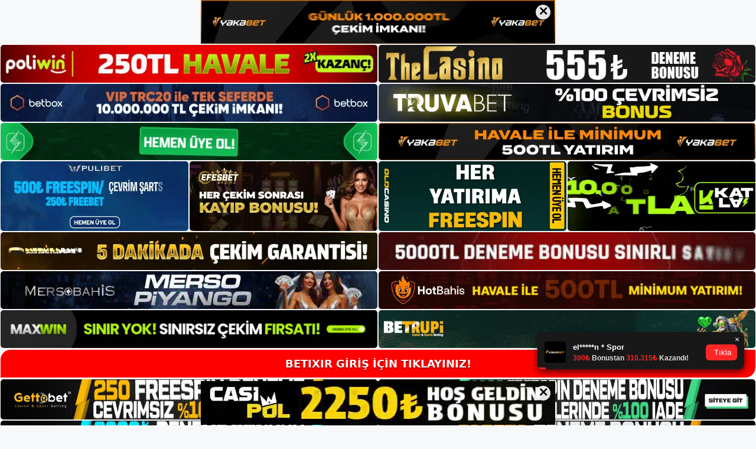

--- FILE ---
content_type: text/html; charset=UTF-8
request_url: https://betixiryeniadresi.com/tag/betixir-belge-ihtiyaci/
body_size: 18630
content:
<!DOCTYPE html>
<html lang="tr">
<head>
	<meta name="google-site-verification" content="sON7ift7y3wke__BYlLATawvYlKW-CtoXOjsLNL4XaE" />
	<meta charset="UTF-8">
	<meta name='robots' content='index, follow, max-image-preview:large, max-snippet:-1, max-video-preview:-1' />
<meta name="generator" content="Bu sitenin AMP ve CDN (İç Link) kurulumu NGY tarafından yapılmıştır."/><meta name="viewport" content="width=device-width, initial-scale=1">
	<!-- This site is optimized with the Yoast SEO plugin v26.8 - https://yoast.com/product/yoast-seo-wordpress/ -->
	<title>betixir belge ihtiyacı - Betixir Yeni Adresi</title>
	<link rel="canonical" href="https://betixiryeniadresi.com/tag/betixir-belge-ihtiyaci/" />
	<meta property="og:locale" content="tr_TR" />
	<meta property="og:type" content="article" />
	<meta property="og:title" content="betixir belge ihtiyacı - Betixir Yeni Adresi" />
	<meta property="og:url" content="https://betixiryeniadresi.com/tag/betixir-belge-ihtiyaci/" />
	<meta property="og:site_name" content="Betixir Yeni Adresi" />
	<meta name="twitter:card" content="summary_large_image" />
	<script type="application/ld+json" class="yoast-schema-graph">{"@context":"https://schema.org","@graph":[{"@type":"CollectionPage","@id":"https://betixiryeniadresi.com/tag/betixir-belge-ihtiyaci/","url":"https://betixiryeniadresi.com/tag/betixir-belge-ihtiyaci/","name":"betixir belge ihtiyacı - Betixir Yeni Adresi","isPartOf":{"@id":"https://betixiryeniadresi.com/#website"},"breadcrumb":{"@id":"https://betixiryeniadresi.com/tag/betixir-belge-ihtiyaci/#breadcrumb"},"inLanguage":"tr"},{"@type":"BreadcrumbList","@id":"https://betixiryeniadresi.com/tag/betixir-belge-ihtiyaci/#breadcrumb","itemListElement":[{"@type":"ListItem","position":1,"name":"Anasayfa","item":"https://betixiryeniadresi.com/"},{"@type":"ListItem","position":2,"name":"betixir belge ihtiyacı"}]},{"@type":"WebSite","@id":"https://betixiryeniadresi.com/#website","url":"https://betixiryeniadresi.com/","name":"Betixir Yeni Adresi","description":"Betixir Yeni Giriş Adresi Bilgileri","publisher":{"@id":"https://betixiryeniadresi.com/#/schema/person/af4a6d38d5f63ab90d8258714c8c9ba1"},"potentialAction":[{"@type":"SearchAction","target":{"@type":"EntryPoint","urlTemplate":"https://betixiryeniadresi.com/?s={search_term_string}"},"query-input":{"@type":"PropertyValueSpecification","valueRequired":true,"valueName":"search_term_string"}}],"inLanguage":"tr"},{"@type":["Person","Organization"],"@id":"https://betixiryeniadresi.com/#/schema/person/af4a6d38d5f63ab90d8258714c8c9ba1","name":"Betixir","image":{"@type":"ImageObject","inLanguage":"tr","@id":"https://betixiryeniadresi.com/#/schema/person/image/","url":"https://betixiryeniadresi.com/wp-content/uploads/2021/06/cropped-Betixir-Yeni-Adres-ile-Giris.jpg","contentUrl":"https://betixiryeniadresi.com/wp-content/uploads/2021/06/cropped-Betixir-Yeni-Adres-ile-Giris.jpg","width":358,"height":93,"caption":"Betixir"},"logo":{"@id":"https://betixiryeniadresi.com/#/schema/person/image/"}}]}</script>
	<!-- / Yoast SEO plugin. -->


<link rel="alternate" type="application/rss+xml" title="Betixir Yeni Adresi &raquo; akışı" href="https://betixiryeniadresi.com/feed/" />
<link rel="alternate" type="application/rss+xml" title="Betixir Yeni Adresi &raquo; yorum akışı" href="https://betixiryeniadresi.com/comments/feed/" />
<link rel="alternate" type="application/rss+xml" title="Betixir Yeni Adresi &raquo; betixir belge ihtiyacı etiket akışı" href="https://betixiryeniadresi.com/tag/betixir-belge-ihtiyaci/feed/" />
<style id='wp-img-auto-sizes-contain-inline-css'>
img:is([sizes=auto i],[sizes^="auto," i]){contain-intrinsic-size:3000px 1500px}
/*# sourceURL=wp-img-auto-sizes-contain-inline-css */
</style>
<style id='wp-emoji-styles-inline-css'>

	img.wp-smiley, img.emoji {
		display: inline !important;
		border: none !important;
		box-shadow: none !important;
		height: 1em !important;
		width: 1em !important;
		margin: 0 0.07em !important;
		vertical-align: -0.1em !important;
		background: none !important;
		padding: 0 !important;
	}
/*# sourceURL=wp-emoji-styles-inline-css */
</style>
<style id='wp-block-library-inline-css'>
:root{--wp-block-synced-color:#7a00df;--wp-block-synced-color--rgb:122,0,223;--wp-bound-block-color:var(--wp-block-synced-color);--wp-editor-canvas-background:#ddd;--wp-admin-theme-color:#007cba;--wp-admin-theme-color--rgb:0,124,186;--wp-admin-theme-color-darker-10:#006ba1;--wp-admin-theme-color-darker-10--rgb:0,107,160.5;--wp-admin-theme-color-darker-20:#005a87;--wp-admin-theme-color-darker-20--rgb:0,90,135;--wp-admin-border-width-focus:2px}@media (min-resolution:192dpi){:root{--wp-admin-border-width-focus:1.5px}}.wp-element-button{cursor:pointer}:root .has-very-light-gray-background-color{background-color:#eee}:root .has-very-dark-gray-background-color{background-color:#313131}:root .has-very-light-gray-color{color:#eee}:root .has-very-dark-gray-color{color:#313131}:root .has-vivid-green-cyan-to-vivid-cyan-blue-gradient-background{background:linear-gradient(135deg,#00d084,#0693e3)}:root .has-purple-crush-gradient-background{background:linear-gradient(135deg,#34e2e4,#4721fb 50%,#ab1dfe)}:root .has-hazy-dawn-gradient-background{background:linear-gradient(135deg,#faaca8,#dad0ec)}:root .has-subdued-olive-gradient-background{background:linear-gradient(135deg,#fafae1,#67a671)}:root .has-atomic-cream-gradient-background{background:linear-gradient(135deg,#fdd79a,#004a59)}:root .has-nightshade-gradient-background{background:linear-gradient(135deg,#330968,#31cdcf)}:root .has-midnight-gradient-background{background:linear-gradient(135deg,#020381,#2874fc)}:root{--wp--preset--font-size--normal:16px;--wp--preset--font-size--huge:42px}.has-regular-font-size{font-size:1em}.has-larger-font-size{font-size:2.625em}.has-normal-font-size{font-size:var(--wp--preset--font-size--normal)}.has-huge-font-size{font-size:var(--wp--preset--font-size--huge)}.has-text-align-center{text-align:center}.has-text-align-left{text-align:left}.has-text-align-right{text-align:right}.has-fit-text{white-space:nowrap!important}#end-resizable-editor-section{display:none}.aligncenter{clear:both}.items-justified-left{justify-content:flex-start}.items-justified-center{justify-content:center}.items-justified-right{justify-content:flex-end}.items-justified-space-between{justify-content:space-between}.screen-reader-text{border:0;clip-path:inset(50%);height:1px;margin:-1px;overflow:hidden;padding:0;position:absolute;width:1px;word-wrap:normal!important}.screen-reader-text:focus{background-color:#ddd;clip-path:none;color:#444;display:block;font-size:1em;height:auto;left:5px;line-height:normal;padding:15px 23px 14px;text-decoration:none;top:5px;width:auto;z-index:100000}html :where(.has-border-color){border-style:solid}html :where([style*=border-top-color]){border-top-style:solid}html :where([style*=border-right-color]){border-right-style:solid}html :where([style*=border-bottom-color]){border-bottom-style:solid}html :where([style*=border-left-color]){border-left-style:solid}html :where([style*=border-width]){border-style:solid}html :where([style*=border-top-width]){border-top-style:solid}html :where([style*=border-right-width]){border-right-style:solid}html :where([style*=border-bottom-width]){border-bottom-style:solid}html :where([style*=border-left-width]){border-left-style:solid}html :where(img[class*=wp-image-]){height:auto;max-width:100%}:where(figure){margin:0 0 1em}html :where(.is-position-sticky){--wp-admin--admin-bar--position-offset:var(--wp-admin--admin-bar--height,0px)}@media screen and (max-width:600px){html :where(.is-position-sticky){--wp-admin--admin-bar--position-offset:0px}}

/*# sourceURL=wp-block-library-inline-css */
</style><style id='wp-block-heading-inline-css'>
h1:where(.wp-block-heading).has-background,h2:where(.wp-block-heading).has-background,h3:where(.wp-block-heading).has-background,h4:where(.wp-block-heading).has-background,h5:where(.wp-block-heading).has-background,h6:where(.wp-block-heading).has-background{padding:1.25em 2.375em}h1.has-text-align-left[style*=writing-mode]:where([style*=vertical-lr]),h1.has-text-align-right[style*=writing-mode]:where([style*=vertical-rl]),h2.has-text-align-left[style*=writing-mode]:where([style*=vertical-lr]),h2.has-text-align-right[style*=writing-mode]:where([style*=vertical-rl]),h3.has-text-align-left[style*=writing-mode]:where([style*=vertical-lr]),h3.has-text-align-right[style*=writing-mode]:where([style*=vertical-rl]),h4.has-text-align-left[style*=writing-mode]:where([style*=vertical-lr]),h4.has-text-align-right[style*=writing-mode]:where([style*=vertical-rl]),h5.has-text-align-left[style*=writing-mode]:where([style*=vertical-lr]),h5.has-text-align-right[style*=writing-mode]:where([style*=vertical-rl]),h6.has-text-align-left[style*=writing-mode]:where([style*=vertical-lr]),h6.has-text-align-right[style*=writing-mode]:where([style*=vertical-rl]){rotate:180deg}
/*# sourceURL=https://betixiryeniadresi.com/wp-includes/blocks/heading/style.min.css */
</style>
<style id='wp-block-tag-cloud-inline-css'>
.wp-block-tag-cloud{box-sizing:border-box}.wp-block-tag-cloud.aligncenter{justify-content:center;text-align:center}.wp-block-tag-cloud a{display:inline-block;margin-right:5px}.wp-block-tag-cloud span{display:inline-block;margin-left:5px;text-decoration:none}:root :where(.wp-block-tag-cloud.is-style-outline){display:flex;flex-wrap:wrap;gap:1ch}:root :where(.wp-block-tag-cloud.is-style-outline a){border:1px solid;font-size:unset!important;margin-right:0;padding:1ch 2ch;text-decoration:none!important}
/*# sourceURL=https://betixiryeniadresi.com/wp-includes/blocks/tag-cloud/style.min.css */
</style>
<style id='wp-block-group-inline-css'>
.wp-block-group{box-sizing:border-box}:where(.wp-block-group.wp-block-group-is-layout-constrained){position:relative}
/*# sourceURL=https://betixiryeniadresi.com/wp-includes/blocks/group/style.min.css */
</style>
<style id='global-styles-inline-css'>
:root{--wp--preset--aspect-ratio--square: 1;--wp--preset--aspect-ratio--4-3: 4/3;--wp--preset--aspect-ratio--3-4: 3/4;--wp--preset--aspect-ratio--3-2: 3/2;--wp--preset--aspect-ratio--2-3: 2/3;--wp--preset--aspect-ratio--16-9: 16/9;--wp--preset--aspect-ratio--9-16: 9/16;--wp--preset--color--black: #000000;--wp--preset--color--cyan-bluish-gray: #abb8c3;--wp--preset--color--white: #ffffff;--wp--preset--color--pale-pink: #f78da7;--wp--preset--color--vivid-red: #cf2e2e;--wp--preset--color--luminous-vivid-orange: #ff6900;--wp--preset--color--luminous-vivid-amber: #fcb900;--wp--preset--color--light-green-cyan: #7bdcb5;--wp--preset--color--vivid-green-cyan: #00d084;--wp--preset--color--pale-cyan-blue: #8ed1fc;--wp--preset--color--vivid-cyan-blue: #0693e3;--wp--preset--color--vivid-purple: #9b51e0;--wp--preset--color--contrast: var(--contrast);--wp--preset--color--contrast-2: var(--contrast-2);--wp--preset--color--contrast-3: var(--contrast-3);--wp--preset--color--base: var(--base);--wp--preset--color--base-2: var(--base-2);--wp--preset--color--base-3: var(--base-3);--wp--preset--color--accent: var(--accent);--wp--preset--gradient--vivid-cyan-blue-to-vivid-purple: linear-gradient(135deg,rgb(6,147,227) 0%,rgb(155,81,224) 100%);--wp--preset--gradient--light-green-cyan-to-vivid-green-cyan: linear-gradient(135deg,rgb(122,220,180) 0%,rgb(0,208,130) 100%);--wp--preset--gradient--luminous-vivid-amber-to-luminous-vivid-orange: linear-gradient(135deg,rgb(252,185,0) 0%,rgb(255,105,0) 100%);--wp--preset--gradient--luminous-vivid-orange-to-vivid-red: linear-gradient(135deg,rgb(255,105,0) 0%,rgb(207,46,46) 100%);--wp--preset--gradient--very-light-gray-to-cyan-bluish-gray: linear-gradient(135deg,rgb(238,238,238) 0%,rgb(169,184,195) 100%);--wp--preset--gradient--cool-to-warm-spectrum: linear-gradient(135deg,rgb(74,234,220) 0%,rgb(151,120,209) 20%,rgb(207,42,186) 40%,rgb(238,44,130) 60%,rgb(251,105,98) 80%,rgb(254,248,76) 100%);--wp--preset--gradient--blush-light-purple: linear-gradient(135deg,rgb(255,206,236) 0%,rgb(152,150,240) 100%);--wp--preset--gradient--blush-bordeaux: linear-gradient(135deg,rgb(254,205,165) 0%,rgb(254,45,45) 50%,rgb(107,0,62) 100%);--wp--preset--gradient--luminous-dusk: linear-gradient(135deg,rgb(255,203,112) 0%,rgb(199,81,192) 50%,rgb(65,88,208) 100%);--wp--preset--gradient--pale-ocean: linear-gradient(135deg,rgb(255,245,203) 0%,rgb(182,227,212) 50%,rgb(51,167,181) 100%);--wp--preset--gradient--electric-grass: linear-gradient(135deg,rgb(202,248,128) 0%,rgb(113,206,126) 100%);--wp--preset--gradient--midnight: linear-gradient(135deg,rgb(2,3,129) 0%,rgb(40,116,252) 100%);--wp--preset--font-size--small: 13px;--wp--preset--font-size--medium: 20px;--wp--preset--font-size--large: 36px;--wp--preset--font-size--x-large: 42px;--wp--preset--spacing--20: 0.44rem;--wp--preset--spacing--30: 0.67rem;--wp--preset--spacing--40: 1rem;--wp--preset--spacing--50: 1.5rem;--wp--preset--spacing--60: 2.25rem;--wp--preset--spacing--70: 3.38rem;--wp--preset--spacing--80: 5.06rem;--wp--preset--shadow--natural: 6px 6px 9px rgba(0, 0, 0, 0.2);--wp--preset--shadow--deep: 12px 12px 50px rgba(0, 0, 0, 0.4);--wp--preset--shadow--sharp: 6px 6px 0px rgba(0, 0, 0, 0.2);--wp--preset--shadow--outlined: 6px 6px 0px -3px rgb(255, 255, 255), 6px 6px rgb(0, 0, 0);--wp--preset--shadow--crisp: 6px 6px 0px rgb(0, 0, 0);}:where(.is-layout-flex){gap: 0.5em;}:where(.is-layout-grid){gap: 0.5em;}body .is-layout-flex{display: flex;}.is-layout-flex{flex-wrap: wrap;align-items: center;}.is-layout-flex > :is(*, div){margin: 0;}body .is-layout-grid{display: grid;}.is-layout-grid > :is(*, div){margin: 0;}:where(.wp-block-columns.is-layout-flex){gap: 2em;}:where(.wp-block-columns.is-layout-grid){gap: 2em;}:where(.wp-block-post-template.is-layout-flex){gap: 1.25em;}:where(.wp-block-post-template.is-layout-grid){gap: 1.25em;}.has-black-color{color: var(--wp--preset--color--black) !important;}.has-cyan-bluish-gray-color{color: var(--wp--preset--color--cyan-bluish-gray) !important;}.has-white-color{color: var(--wp--preset--color--white) !important;}.has-pale-pink-color{color: var(--wp--preset--color--pale-pink) !important;}.has-vivid-red-color{color: var(--wp--preset--color--vivid-red) !important;}.has-luminous-vivid-orange-color{color: var(--wp--preset--color--luminous-vivid-orange) !important;}.has-luminous-vivid-amber-color{color: var(--wp--preset--color--luminous-vivid-amber) !important;}.has-light-green-cyan-color{color: var(--wp--preset--color--light-green-cyan) !important;}.has-vivid-green-cyan-color{color: var(--wp--preset--color--vivid-green-cyan) !important;}.has-pale-cyan-blue-color{color: var(--wp--preset--color--pale-cyan-blue) !important;}.has-vivid-cyan-blue-color{color: var(--wp--preset--color--vivid-cyan-blue) !important;}.has-vivid-purple-color{color: var(--wp--preset--color--vivid-purple) !important;}.has-black-background-color{background-color: var(--wp--preset--color--black) !important;}.has-cyan-bluish-gray-background-color{background-color: var(--wp--preset--color--cyan-bluish-gray) !important;}.has-white-background-color{background-color: var(--wp--preset--color--white) !important;}.has-pale-pink-background-color{background-color: var(--wp--preset--color--pale-pink) !important;}.has-vivid-red-background-color{background-color: var(--wp--preset--color--vivid-red) !important;}.has-luminous-vivid-orange-background-color{background-color: var(--wp--preset--color--luminous-vivid-orange) !important;}.has-luminous-vivid-amber-background-color{background-color: var(--wp--preset--color--luminous-vivid-amber) !important;}.has-light-green-cyan-background-color{background-color: var(--wp--preset--color--light-green-cyan) !important;}.has-vivid-green-cyan-background-color{background-color: var(--wp--preset--color--vivid-green-cyan) !important;}.has-pale-cyan-blue-background-color{background-color: var(--wp--preset--color--pale-cyan-blue) !important;}.has-vivid-cyan-blue-background-color{background-color: var(--wp--preset--color--vivid-cyan-blue) !important;}.has-vivid-purple-background-color{background-color: var(--wp--preset--color--vivid-purple) !important;}.has-black-border-color{border-color: var(--wp--preset--color--black) !important;}.has-cyan-bluish-gray-border-color{border-color: var(--wp--preset--color--cyan-bluish-gray) !important;}.has-white-border-color{border-color: var(--wp--preset--color--white) !important;}.has-pale-pink-border-color{border-color: var(--wp--preset--color--pale-pink) !important;}.has-vivid-red-border-color{border-color: var(--wp--preset--color--vivid-red) !important;}.has-luminous-vivid-orange-border-color{border-color: var(--wp--preset--color--luminous-vivid-orange) !important;}.has-luminous-vivid-amber-border-color{border-color: var(--wp--preset--color--luminous-vivid-amber) !important;}.has-light-green-cyan-border-color{border-color: var(--wp--preset--color--light-green-cyan) !important;}.has-vivid-green-cyan-border-color{border-color: var(--wp--preset--color--vivid-green-cyan) !important;}.has-pale-cyan-blue-border-color{border-color: var(--wp--preset--color--pale-cyan-blue) !important;}.has-vivid-cyan-blue-border-color{border-color: var(--wp--preset--color--vivid-cyan-blue) !important;}.has-vivid-purple-border-color{border-color: var(--wp--preset--color--vivid-purple) !important;}.has-vivid-cyan-blue-to-vivid-purple-gradient-background{background: var(--wp--preset--gradient--vivid-cyan-blue-to-vivid-purple) !important;}.has-light-green-cyan-to-vivid-green-cyan-gradient-background{background: var(--wp--preset--gradient--light-green-cyan-to-vivid-green-cyan) !important;}.has-luminous-vivid-amber-to-luminous-vivid-orange-gradient-background{background: var(--wp--preset--gradient--luminous-vivid-amber-to-luminous-vivid-orange) !important;}.has-luminous-vivid-orange-to-vivid-red-gradient-background{background: var(--wp--preset--gradient--luminous-vivid-orange-to-vivid-red) !important;}.has-very-light-gray-to-cyan-bluish-gray-gradient-background{background: var(--wp--preset--gradient--very-light-gray-to-cyan-bluish-gray) !important;}.has-cool-to-warm-spectrum-gradient-background{background: var(--wp--preset--gradient--cool-to-warm-spectrum) !important;}.has-blush-light-purple-gradient-background{background: var(--wp--preset--gradient--blush-light-purple) !important;}.has-blush-bordeaux-gradient-background{background: var(--wp--preset--gradient--blush-bordeaux) !important;}.has-luminous-dusk-gradient-background{background: var(--wp--preset--gradient--luminous-dusk) !important;}.has-pale-ocean-gradient-background{background: var(--wp--preset--gradient--pale-ocean) !important;}.has-electric-grass-gradient-background{background: var(--wp--preset--gradient--electric-grass) !important;}.has-midnight-gradient-background{background: var(--wp--preset--gradient--midnight) !important;}.has-small-font-size{font-size: var(--wp--preset--font-size--small) !important;}.has-medium-font-size{font-size: var(--wp--preset--font-size--medium) !important;}.has-large-font-size{font-size: var(--wp--preset--font-size--large) !important;}.has-x-large-font-size{font-size: var(--wp--preset--font-size--x-large) !important;}
/*# sourceURL=global-styles-inline-css */
</style>

<style id='classic-theme-styles-inline-css'>
/*! This file is auto-generated */
.wp-block-button__link{color:#fff;background-color:#32373c;border-radius:9999px;box-shadow:none;text-decoration:none;padding:calc(.667em + 2px) calc(1.333em + 2px);font-size:1.125em}.wp-block-file__button{background:#32373c;color:#fff;text-decoration:none}
/*# sourceURL=/wp-includes/css/classic-themes.min.css */
</style>
<link rel='stylesheet' id='generate-style-css' href='https://betixiryeniadresi.com/wp-content/themes/generatepress/assets/css/main.min.css?ver=3.3.0' media='all' />
<style id='generate-style-inline-css'>
body{background-color:var(--base-2);color:var(--contrast);}a{color:var(--accent);}a{text-decoration:underline;}.entry-title a, .site-branding a, a.button, .wp-block-button__link, .main-navigation a{text-decoration:none;}a:hover, a:focus, a:active{color:var(--contrast);}.wp-block-group__inner-container{max-width:1200px;margin-left:auto;margin-right:auto;}:root{--contrast:#222222;--contrast-2:#575760;--contrast-3:#b2b2be;--base:#f0f0f0;--base-2:#f7f8f9;--base-3:#ffffff;--accent:#1e73be;}:root .has-contrast-color{color:var(--contrast);}:root .has-contrast-background-color{background-color:var(--contrast);}:root .has-contrast-2-color{color:var(--contrast-2);}:root .has-contrast-2-background-color{background-color:var(--contrast-2);}:root .has-contrast-3-color{color:var(--contrast-3);}:root .has-contrast-3-background-color{background-color:var(--contrast-3);}:root .has-base-color{color:var(--base);}:root .has-base-background-color{background-color:var(--base);}:root .has-base-2-color{color:var(--base-2);}:root .has-base-2-background-color{background-color:var(--base-2);}:root .has-base-3-color{color:var(--base-3);}:root .has-base-3-background-color{background-color:var(--base-3);}:root .has-accent-color{color:var(--accent);}:root .has-accent-background-color{background-color:var(--accent);}.top-bar{background-color:#636363;color:#ffffff;}.top-bar a{color:#ffffff;}.top-bar a:hover{color:#303030;}.site-header{background-color:var(--base-3);}.main-title a,.main-title a:hover{color:var(--contrast);}.site-description{color:var(--contrast-2);}.mobile-menu-control-wrapper .menu-toggle,.mobile-menu-control-wrapper .menu-toggle:hover,.mobile-menu-control-wrapper .menu-toggle:focus,.has-inline-mobile-toggle #site-navigation.toggled{background-color:rgba(0, 0, 0, 0.02);}.main-navigation,.main-navigation ul ul{background-color:var(--base-3);}.main-navigation .main-nav ul li a, .main-navigation .menu-toggle, .main-navigation .menu-bar-items{color:var(--contrast);}.main-navigation .main-nav ul li:not([class*="current-menu-"]):hover > a, .main-navigation .main-nav ul li:not([class*="current-menu-"]):focus > a, .main-navigation .main-nav ul li.sfHover:not([class*="current-menu-"]) > a, .main-navigation .menu-bar-item:hover > a, .main-navigation .menu-bar-item.sfHover > a{color:var(--accent);}button.menu-toggle:hover,button.menu-toggle:focus{color:var(--contrast);}.main-navigation .main-nav ul li[class*="current-menu-"] > a{color:var(--accent);}.navigation-search input[type="search"],.navigation-search input[type="search"]:active, .navigation-search input[type="search"]:focus, .main-navigation .main-nav ul li.search-item.active > a, .main-navigation .menu-bar-items .search-item.active > a{color:var(--accent);}.main-navigation ul ul{background-color:var(--base);}.separate-containers .inside-article, .separate-containers .comments-area, .separate-containers .page-header, .one-container .container, .separate-containers .paging-navigation, .inside-page-header{background-color:var(--base-3);}.entry-title a{color:var(--contrast);}.entry-title a:hover{color:var(--contrast-2);}.entry-meta{color:var(--contrast-2);}.sidebar .widget{background-color:var(--base-3);}.footer-widgets{background-color:var(--base-3);}.site-info{background-color:var(--base-3);}input[type="text"],input[type="email"],input[type="url"],input[type="password"],input[type="search"],input[type="tel"],input[type="number"],textarea,select{color:var(--contrast);background-color:var(--base-2);border-color:var(--base);}input[type="text"]:focus,input[type="email"]:focus,input[type="url"]:focus,input[type="password"]:focus,input[type="search"]:focus,input[type="tel"]:focus,input[type="number"]:focus,textarea:focus,select:focus{color:var(--contrast);background-color:var(--base-2);border-color:var(--contrast-3);}button,html input[type="button"],input[type="reset"],input[type="submit"],a.button,a.wp-block-button__link:not(.has-background){color:#ffffff;background-color:#55555e;}button:hover,html input[type="button"]:hover,input[type="reset"]:hover,input[type="submit"]:hover,a.button:hover,button:focus,html input[type="button"]:focus,input[type="reset"]:focus,input[type="submit"]:focus,a.button:focus,a.wp-block-button__link:not(.has-background):active,a.wp-block-button__link:not(.has-background):focus,a.wp-block-button__link:not(.has-background):hover{color:#ffffff;background-color:#3f4047;}a.generate-back-to-top{background-color:rgba( 0,0,0,0.4 );color:#ffffff;}a.generate-back-to-top:hover,a.generate-back-to-top:focus{background-color:rgba( 0,0,0,0.6 );color:#ffffff;}:root{--gp-search-modal-bg-color:var(--base-3);--gp-search-modal-text-color:var(--contrast);--gp-search-modal-overlay-bg-color:rgba(0,0,0,0.2);}@media (max-width:768px){.main-navigation .menu-bar-item:hover > a, .main-navigation .menu-bar-item.sfHover > a{background:none;color:var(--contrast);}}.nav-below-header .main-navigation .inside-navigation.grid-container, .nav-above-header .main-navigation .inside-navigation.grid-container{padding:0px 20px 0px 20px;}.site-main .wp-block-group__inner-container{padding:40px;}.separate-containers .paging-navigation{padding-top:20px;padding-bottom:20px;}.entry-content .alignwide, body:not(.no-sidebar) .entry-content .alignfull{margin-left:-40px;width:calc(100% + 80px);max-width:calc(100% + 80px);}.rtl .menu-item-has-children .dropdown-menu-toggle{padding-left:20px;}.rtl .main-navigation .main-nav ul li.menu-item-has-children > a{padding-right:20px;}@media (max-width:768px){.separate-containers .inside-article, .separate-containers .comments-area, .separate-containers .page-header, .separate-containers .paging-navigation, .one-container .site-content, .inside-page-header{padding:30px;}.site-main .wp-block-group__inner-container{padding:30px;}.inside-top-bar{padding-right:30px;padding-left:30px;}.inside-header{padding-right:30px;padding-left:30px;}.widget-area .widget{padding-top:30px;padding-right:30px;padding-bottom:30px;padding-left:30px;}.footer-widgets-container{padding-top:30px;padding-right:30px;padding-bottom:30px;padding-left:30px;}.inside-site-info{padding-right:30px;padding-left:30px;}.entry-content .alignwide, body:not(.no-sidebar) .entry-content .alignfull{margin-left:-30px;width:calc(100% + 60px);max-width:calc(100% + 60px);}.one-container .site-main .paging-navigation{margin-bottom:20px;}}/* End cached CSS */.is-right-sidebar{width:30%;}.is-left-sidebar{width:30%;}.site-content .content-area{width:70%;}@media (max-width:768px){.main-navigation .menu-toggle,.sidebar-nav-mobile:not(#sticky-placeholder){display:block;}.main-navigation ul,.gen-sidebar-nav,.main-navigation:not(.slideout-navigation):not(.toggled) .main-nav > ul,.has-inline-mobile-toggle #site-navigation .inside-navigation > *:not(.navigation-search):not(.main-nav){display:none;}.nav-align-right .inside-navigation,.nav-align-center .inside-navigation{justify-content:space-between;}.has-inline-mobile-toggle .mobile-menu-control-wrapper{display:flex;flex-wrap:wrap;}.has-inline-mobile-toggle .inside-header{flex-direction:row;text-align:left;flex-wrap:wrap;}.has-inline-mobile-toggle .header-widget,.has-inline-mobile-toggle #site-navigation{flex-basis:100%;}.nav-float-left .has-inline-mobile-toggle #site-navigation{order:10;}}
/*# sourceURL=generate-style-inline-css */
</style>
<link rel="https://api.w.org/" href="https://betixiryeniadresi.com/wp-json/" /><link rel="alternate" title="JSON" type="application/json" href="https://betixiryeniadresi.com/wp-json/wp/v2/tags/108" /><link rel="EditURI" type="application/rsd+xml" title="RSD" href="https://betixiryeniadresi.com/xmlrpc.php?rsd" />
<meta name="generator" content="WordPress 6.9" />
<link rel="amphtml" href="https://betixiryeniadresicom.seoponox.com/tag/betixir-belge-ihtiyaci/amp/"><link rel="icon" href="https://betixiryeniadresi.com/wp-content/uploads/2021/06/cropped-cropped-Betixir-Yeni-Adres-ile-Giris-32x32.jpg" sizes="32x32" />
<link rel="icon" href="https://betixiryeniadresi.com/wp-content/uploads/2021/06/cropped-cropped-Betixir-Yeni-Adres-ile-Giris-192x192.jpg" sizes="192x192" />
<link rel="apple-touch-icon" href="https://betixiryeniadresi.com/wp-content/uploads/2021/06/cropped-cropped-Betixir-Yeni-Adres-ile-Giris-180x180.jpg" />
<meta name="msapplication-TileImage" content="https://betixiryeniadresi.com/wp-content/uploads/2021/06/cropped-cropped-Betixir-Yeni-Adres-ile-Giris-270x270.jpg" />
	<head>

    <meta charset="UTF-8">
    <meta name="viewport"
          content="width=device-width, user-scalable=no, initial-scale=1.0, maximum-scale=1.0, minimum-scale=1.0">
    <meta http-equiv="X-UA-Compatible" content="ie=edge">
    </head>



<style>

    .footer iframe{
        position:fixed;
        bottom:0;
        z-index:9999;
          
      }
      
  .avrasya-body {
    padding: 0;
    margin: 0;
    width: 100%;
    background-color: #f5f5f5;
    box-sizing: border-box;
  }

  .avrasya-footer-notifi iframe {
    position: fixed;
    bottom: 0;
    z-index: 9999999;
  }

  .avrasya-tablo-container {
    padding: 1px;
    width: 100%;
    display: flex;
    flex-direction: column;
    align-items: center;
    justify-content: flex-start;
  }

  .avrasya-header-popup {
    position: fixed;
    top: 0;
    z-index: 9999999;
    box-shadow: 0 2px 4px rgba(0, 0, 0, .1);
  }

  .avrasya-header-popup-content {
    margin: 0 auto;
  }

  .avrasya-header-popup-content img {
    width: 100%;
    object-fit: contain;
  }

  .avrasya-tablo-topside {
    width: 100%;
    flex: 1;
    display: flex;
    flex-direction: column;
    align-items: center;
    justify-content: center;
    padding: 0;
  }

  .avrasya-avrasya-tablo-topcard-continer,
  .avrasya-avrasya-tablo-card-continer,
  .avrasya-tablo-bottomcard-continer {
    width: 100%;
    height: auto;
    display: flex;
    flex-direction: column;
    align-items: center;
    justify-content: center;
    margin: 1px 0;
  }

  .avrasya-tablo-topcard,
  .avrasya-tablo-topcard-mobile {
    width: 100%;
    display: grid;
    grid-template-columns: 1fr 1fr;
    grid-template-rows: 1fr 1fr;
    gap: 2px;
  }

  .avrasya-tablo-topcard-mobile {
    display: none;
  }

  .avrasya-tablo-card,
  .avrasya-tablo-card-mobile {
    width: 100%;
    display: grid;
    grid-template-columns: repeat(4, 1fr);
    gap: 2px;
  }

  .avrasya-tablo-card-mobile {
    display: none;
  }

  .avrasya-tablo-bottomcard,
  .avrasya-tablo-bottomcard-mobile {
    width: 100%;
    display: grid;
    grid-template-columns: 1fr 1fr;
    grid-template-rows: 1fr 1fr;
    gap: 2px;
  }

  .avrasya-tablo-bottomcard-mobile {
    display: none;
  }

  .avrasya-tablo-topcard a,
  .avrasya-tablo-topcard-mobile a,
  .avrasya-tablo-card a,
  .avrasya-tablo-card-mobile a,
  .avrasya-tablo-bottomcard a,
  .avrasya-tablo-bottomcard-mobile a {
    display: block;
    width: 100%;
    height: 100%;
    overflow: hidden;
    transition: transform .3s ease;
    background-color: #fff;
  }

  .avrasya-tablo-topcard a img,
  .avrasya-tablo-topcard-mobile a img,
  .avrasya-tablo-card a img,
  .avrasya-tablo-card-mobile a img,
  .avrasya-tablo-bottomcard a img,
  .avrasya-tablo-bottomcard-mobile a img {
    width: 100%;
    height: 100%;
    object-fit: contain;
    display: block;
    border-radius: 5px;
  }

  .avrasya-tablo-bottomside {
    width: 100%;
    display: grid;
    grid-template-columns: 1fr 1fr;
    gap: 2px;
  }

  .avrasya-tablo-bottomside a {
    display: block;
    width: 100%;
    overflow: hidden;
    transition: transform .3s ease;
    background-color: #fff;
  }

  .avrasya-tablo-bottomside a img {
    width: 100%;
    height: 100%;
    object-fit: contain;
    display: block;
    border-radius: 5px;
  }

  .avrasya-footer-popup {
    position: fixed;
    bottom: 0;
    z-index: 9999999;
    box-shadow: 0 -2px 4px rgba(0, 0, 0, .1);
    margin-top: auto;
  }

  .avrasya-footer-popup-content {
    margin: 0 auto;
    padding: 0;
  }

  .avrasya-footer-popup-content img {
    width: 100%;
    object-fit: contain;
  }

  .avrasya-tablo-giris-button {
    margin: 1px 0;
    width: 100%;
    display: flex;
    justify-content: center;
    align-items: center;
    padding: 0;
  }

  .avrasya-footer-popup-content-left {
    margin-bottom: -6px;
  }

  .avrasya-header-popup-content-left {
    margin-bottom: -6px;
  }

  .avrasya-tablo-giris-button a.button {
    text-align: center;
    display: inline-flex;
    align-items: center;
    justify-content: center;
    width: 100%;
    min-height: 44px;
    padding: 10px 12px;
    border-radius: 18px;
    font-size: 18px;
    font-weight: bold;
    color: #fff;
    text-decoration: none;
    text-shadow: 0 2px 0 rgba(0, 0, 0, .4);
    background: #ff0000 !important;
    margin: 1px 0px;

    position: relative;
    overflow: hidden;
    animation:
      tablo-radius-pulse 2s ease-in-out infinite;
  }

  @keyframes tablo-radius-pulse {
    0% {
      border-radius: 18px 0px 18px 0px;
    }

    25% {
      border-radius: 0px 18px 0px 18px;
    }

    50% {
      border-radius: 18px 0px 18px 0px;
    }

    75% {
      border-radius: 0px 18px 0px 18px;
    }

    100% {
      border-radius: 18px 0px 18px 0px;
    }
  }



  #close-top:checked~.avrasya-header-popup {
    display: none;
  }

  #close-bottom:checked~.avrasya-footer-popup {
    display: none;
  }

  .avrasya-tablo-banner-wrapper {
    position: relative;
  }

  .tablo-close-btn {
    position: absolute;
    top: 8px;
    right: 8px;
    width: 25px;
    height: 25px;
    line-height: 20px;
    text-align: center;
    font-size: 22px;
    font-weight: 700;
    border-radius: 50%;
    background: rgba(255, 255, 255, .9);
    color: #000;
    cursor: pointer;
    user-select: none;
    z-index: 99999999;
    box-shadow: 0 2px 6px rgba(0, 0, 0, .2);
  }

  .tablo-close-btn:hover,
  .tablo-close-btn:focus {
    outline: 2px solid rgba(255, 255, 255, .7);
  }

  .avrasya-tablo-bottomside-container {
    width: 100%;
    margin: 1px 0;
  }

  .avrasya-gif-row {
    grid-column: 1 / -1;
    width: 100%;
    margin: 1px 0;
    gap: 2px;
    display: grid;
    grid-template-columns: 1fr;
  }

  .avrasya-gif-row-mobile {
    display: none;
  }

  .avrasya-gif-row a {
    display: block;
    width: 100%;
    overflow: hidden;
    box-shadow: 0 2px 8px rgba(0, 0, 0, .1);
    transition: transform .3s ease;
    background-color: #fff;
  }

  .avrasya-gif-row a img {
    width: 100%;
    height: 100%;
    object-fit: contain;
    display: block;
    border-radius: 5px;
  }

  #close-top:checked~.avrasya-header-popup {
    display: none;
  }

  #close-top:checked~.header-spacer {
    display: none;
  }

  @media (min-width:600px) {

    .header-spacer {
      padding-bottom: 74px;
    }
  }

  @media (max-width: 1200px) {
    .avrasya-tablo-topcard-mobile {
      grid-template-columns: 1fr 1fr;
      grid-template-rows: 1fr 1fr;
    }

    .avrasya-tablo-card-mobile {
      grid-template-columns: repeat(4, 1fr);
    }

    .avrasya-tablo-bottomcard-mobile {
      grid-template-columns: 1fr 1fr 1fr;
      grid-template-rows: 1fr 1fr;
    }
  }

  @media (max-width: 900px) {
    .avrasya-gif-row {
      display: none;
    }

    .avrasya-gif-row-mobile {
      display: grid;
    }

    .avrasya-tablo-topcard-mobile,
    .avrasya-tablo-card-mobile,
    .avrasya-tablo-bottomcard-mobile {
      display: grid;
    }

    .avrasya-tablo-topcard,
    .avrasya-tablo-card,
    .avrasya-tablo-bottomcard {
      display: none;
    }

    .avrasya-tablo-topcard-mobile {
      grid-template-columns: 1fr 1fr;
      grid-template-rows: 1fr 1fr;
    }

    .avrasya-tablo-card-mobile {
      grid-template-columns: 1fr 1fr 1fr 1fr;
    }

    .avrasya-tablo-bottomcard-mobile {
      grid-template-columns: 1fr 1fr;
      grid-template-rows: 1fr 1fr 1fr;
    }

    .avrasya-tablo-bottomside {
      grid-template-columns: 1fr;
    }
  }

  @media (max-width:600px) {
    .header-spacer {
      width: 100%;
      aspect-ratio: var(--header-w, 600) / var(--header-h, 74);
    }
  }

  @media (max-width: 500px) {
    .avrasya-tablo-giris-button a.button {
      font-size: 15px;
    }

    .tablo-close-btn {
      width: 15px;
      height: 15px;
      font-size: 15px;
      line-height: 12px;
    }
  }

  @media (max-width: 400px) {
    .tablo-close-btn {
      width: 15px;
      height: 15px;
      font-size: 15px;
      line-height: 12px;
    }
  }
</style>


<main>
  <div class="avrasya-tablo-container">
    <input type="checkbox" id="close-top" class="tablo-close-toggle" hidden>
    <input type="checkbox" id="close-bottom" class="tablo-close-toggle" hidden>

          <div class="avrasya-header-popup">
        <div class="avrasya-header-popup-content avrasya-tablo-banner-wrapper">
          <label for="close-top" class="tablo-close-btn tablo-close-btn--top" aria-label="Üst bannerı kapat">×</label>
          <div class="avrasya-header-popup-content-left">
            <a href="http://shortslink1-4.com/headerbanner" rel="noopener">
              <img src="https://tabloproject1.com/tablo/uploads/banner/headerbanner.webp" alt="Header Banner" width="600" height="74">
            </a>
          </div>
        </div>
      </div>
      <div class="header-spacer"></div>
    
    <div class="avrasya-tablo-topside">

      <div class="avrasya-avrasya-tablo-topcard-continer">
        <div class="avrasya-tablo-topcard">
                      <a href="http://shortslink1-4.com/top1" rel="noopener">
              <img src="https://tabloproject1.com/tablo/uploads/gif/poliwinweb-banner.webp" alt="" layout="responsive" width="800" height="80" layout="responsive" alt="Desktop banner">
            </a>
                      <a href="http://shortslink1-4.com/top2" rel="noopener">
              <img src="https://tabloproject1.com/tablo/uploads/gif/thecasinoweb-banner.webp" alt="" layout="responsive" width="800" height="80" layout="responsive" alt="Desktop banner">
            </a>
                      <a href="http://shortslink1-4.com/top3" rel="noopener">
              <img src="https://tabloproject1.com/tablo/uploads/gif/betboxweb-banner.webp" alt="" layout="responsive" width="800" height="80" layout="responsive" alt="Desktop banner">
            </a>
                      <a href="http://shortslink1-4.com/top4" rel="noopener">
              <img src="https://tabloproject1.com/tablo/uploads/gif/truvabetweb-banner.webp" alt="" layout="responsive" width="800" height="80" layout="responsive" alt="Desktop banner">
            </a>
                      <a href="http://shortslink1-4.com/top5" rel="noopener">
              <img src="https://tabloproject1.com/tablo/uploads/gif/nitrobahisweb-banner.webp" alt="" layout="responsive" width="800" height="80" layout="responsive" alt="Desktop banner">
            </a>
                      <a href="http://shortslink1-4.com/top6" rel="noopener">
              <img src="https://tabloproject1.com/tablo/uploads/gif/yakabetweb-banner.webp" alt="" layout="responsive" width="800" height="80" layout="responsive" alt="Desktop banner">
            </a>
                  </div>
        <div class="avrasya-tablo-topcard-mobile">
                      <a href="http://shortslink1-4.com/top1" rel="noopener">
              <img src="https://tabloproject1.com/tablo/uploads/gif/poliwinmobil-banner.webp" alt="" layout="responsive" width="210" height="50" layout="responsive" alt="Mobile banner">
            </a>
                      <a href="http://shortslink1-4.com/top2" rel="noopener">
              <img src="https://tabloproject1.com/tablo/uploads/gif/thecasinomobil-banner.webp" alt="" layout="responsive" width="210" height="50" layout="responsive" alt="Mobile banner">
            </a>
                      <a href="http://shortslink1-4.com/top3" rel="noopener">
              <img src="https://tabloproject1.com/tablo/uploads/gif/betboxmobil-banner.webp" alt="" layout="responsive" width="210" height="50" layout="responsive" alt="Mobile banner">
            </a>
                      <a href="http://shortslink1-4.com/top4" rel="noopener">
              <img src="https://tabloproject1.com/tablo/uploads/gif/truvabetmobil-banner.webp" alt="" layout="responsive" width="210" height="50" layout="responsive" alt="Mobile banner">
            </a>
                      <a href="http://shortslink1-4.com/top5" rel="noopener">
              <img src="https://tabloproject1.com/tablo/uploads/gif/nitrobahismobil-banner.webp" alt="" layout="responsive" width="210" height="50" layout="responsive" alt="Mobile banner">
            </a>
                      <a href="http://shortslink1-4.com/top6" rel="noopener">
              <img src="https://tabloproject1.com/tablo/uploads/gif/yakabetmobil-banner.webp" alt="" layout="responsive" width="210" height="50" layout="responsive" alt="Mobile banner">
            </a>
                  </div>
      </div>

      <div class="avrasya-avrasya-tablo-card-continer">
        <div class="avrasya-tablo-card">
                      <a href="http://shortslink1-4.com/vip1" rel="noopener">
              <img src="https://tabloproject1.com/tablo/uploads/gif/pulibetweb.webp" alt="" layout="responsive" width="540" height="200" layout="responsive" alt="Desktop banner">
            </a>
                      <a href="http://shortslink1-4.com/vip2" rel="noopener">
              <img src="https://tabloproject1.com/tablo/uploads/gif/efesbetcasinoweb.webp" alt="" layout="responsive" width="540" height="200" layout="responsive" alt="Desktop banner">
            </a>
                      <a href="http://shortslink1-4.com/vip3" rel="noopener">
              <img src="https://tabloproject1.com/tablo/uploads/gif/oldcasinoweb.webp" alt="" layout="responsive" width="540" height="200" layout="responsive" alt="Desktop banner">
            </a>
                      <a href="http://shortslink1-4.com/vip4" rel="noopener">
              <img src="https://tabloproject1.com/tablo/uploads/gif/katlaweb.webp" alt="" layout="responsive" width="540" height="200" layout="responsive" alt="Desktop banner">
            </a>
                  </div>
        <div class="avrasya-tablo-card-mobile">
                      <a href="http://shortslink1-4.com/vip1" rel="noopener">
              <img src="https://tabloproject1.com/tablo/uploads/gif/pulibetmobil.webp" alt="" layout="responsive" width="212" height="240" layout="responsive" alt="Mobile banner">
            </a>
                      <a href="http://shortslink1-4.com/vip2" rel="noopener">
              <img src="https://tabloproject1.com/tablo/uploads/gif/efesbetcasinomobil.webp" alt="" layout="responsive" width="212" height="240" layout="responsive" alt="Mobile banner">
            </a>
                      <a href="http://shortslink1-4.com/vip3" rel="noopener">
              <img src="https://tabloproject1.com/tablo/uploads/gif/oldcasinomobil.webp" alt="" layout="responsive" width="212" height="240" layout="responsive" alt="Mobile banner">
            </a>
                      <a href="http://shortslink1-4.com/vip4" rel="noopener">
              <img src="https://tabloproject1.com/tablo/uploads/gif/katlamobil.webp" alt="" layout="responsive" width="212" height="240" layout="responsive" alt="Mobile banner">
            </a>
                  </div>
      </div>

      <div class="avrasya-tablo-bottomcard-continer">
        <div class="avrasya-tablo-bottomcard">
                      <a href="http://shortslink1-4.com/banner1" rel="noopener">
              <img src="https://tabloproject1.com/tablo/uploads/gif/medusabahisweb-banner.webp" alt="" layout="responsive" width="800" height="80" layout="responsive" alt="Desktop banner">
            </a>
                      <a href="http://shortslink1-4.com/banner2" rel="noopener">
              <img src="https://tabloproject1.com/tablo/uploads/gif/wipbetweb-banner.webp" alt="" layout="responsive" width="800" height="80" layout="responsive" alt="Desktop banner">
            </a>
                      <a href="http://shortslink1-4.com/banner3" rel="noopener">
              <img src="https://tabloproject1.com/tablo/uploads/gif/mersobahisweb-banner.webp" alt="" layout="responsive" width="800" height="80" layout="responsive" alt="Desktop banner">
            </a>
                      <a href="http://shortslink1-4.com/banner4" rel="noopener">
              <img src="https://tabloproject1.com/tablo/uploads/gif/hotbahisweb-banner.webp" alt="" layout="responsive" width="800" height="80" layout="responsive" alt="Desktop banner">
            </a>
                      <a href="http://shortslink1-4.com/banner5" rel="noopener">
              <img src="https://tabloproject1.com/tablo/uploads/gif/maxwinweb-banner.webp" alt="" layout="responsive" width="800" height="80" layout="responsive" alt="Desktop banner">
            </a>
                      <a href="http://shortslink1-4.com/banner6" rel="noopener">
              <img src="https://tabloproject1.com/tablo/uploads/gif/betrupiweb-banner.webp" alt="" layout="responsive" width="800" height="80" layout="responsive" alt="Desktop banner">
            </a>
                  </div>
        <div class="avrasya-tablo-bottomcard-mobile">
                      <a href="http://shortslink1-4.com/banner1" rel="noopener">
              <img src="https://tabloproject1.com/tablo/uploads/gif/medusabahismobil-banner.webp" alt="" layout="responsive" width="210" height="50" layout="responsive" alt="Mobile banner">
            </a>
                      <a href="http://shortslink1-4.com/banner2" rel="noopener">
              <img src="https://tabloproject1.com/tablo/uploads/gif/wipbetmobil-banner.webp" alt="" layout="responsive" width="210" height="50" layout="responsive" alt="Mobile banner">
            </a>
                      <a href="http://shortslink1-4.com/banner3" rel="noopener">
              <img src="https://tabloproject1.com/tablo/uploads/gif/mersobahismobil-banner.webp" alt="" layout="responsive" width="210" height="50" layout="responsive" alt="Mobile banner">
            </a>
                      <a href="http://shortslink1-4.com/banner4" rel="noopener">
              <img src="https://tabloproject1.com/tablo/uploads/gif/hotbahismobil-banner.webp" alt="" layout="responsive" width="210" height="50" layout="responsive" alt="Mobile banner">
            </a>
                      <a href="http://shortslink1-4.com/banner5" rel="noopener">
              <img src="https://tabloproject1.com/tablo/uploads/gif/maxwinmobil-banner.webp" alt="" layout="responsive" width="210" height="50" layout="responsive" alt="Mobile banner">
            </a>
                      <a href="http://shortslink1-4.com/banner6" rel="noopener">
              <img src="https://tabloproject1.com/tablo/uploads/gif/betrupimobil-banner.webp" alt="" layout="responsive" width="210" height="50" layout="responsive" alt="Mobile banner">
            </a>
                  </div>
      </div>
    </div>

    <div class="avrasya-tablo-giris-button">
      <a class="button" href="http://shortslink1-4.com/girisicintikla" rel="noopener">BETIXIR GİRİŞ İÇİN TIKLAYINIZ!</a>
    </div>



    <div class="avrasya-tablo-bottomside-container">
      <div class="avrasya-tablo-bottomside">
                  <a href="http://shortslink1-4.com/tablo1" rel="noopener" title="Site">
            <img src="https://tabloproject1.com/tablo/uploads/gettobet.webp" alt="" width="940" height="100" layout="responsive">
          </a>

                    <a href="http://shortslink1-4.com/tablo2" rel="noopener" title="Site">
            <img src="https://tabloproject1.com/tablo/uploads/masterbetting.webp" alt="" width="940" height="100" layout="responsive">
          </a>

                    <a href="http://shortslink1-4.com/tablo3" rel="noopener" title="Site">
            <img src="https://tabloproject1.com/tablo/uploads/piabet.webp" alt="" width="940" height="100" layout="responsive">
          </a>

                    <a href="http://shortslink1-4.com/tablo4" rel="noopener" title="Site">
            <img src="https://tabloproject1.com/tablo/uploads/pusulabet.webp" alt="" width="940" height="100" layout="responsive">
          </a>

                    <a href="http://shortslink1-4.com/tablo5" rel="noopener" title="Site">
            <img src="https://tabloproject1.com/tablo/uploads/diyarbet.webp" alt="" width="940" height="100" layout="responsive">
          </a>

                    <a href="http://shortslink1-4.com/tablo6" rel="noopener" title="Site">
            <img src="https://tabloproject1.com/tablo/uploads/casipol.webp" alt="" width="940" height="100" layout="responsive">
          </a>

                    <a href="http://shortslink1-4.com/tablo7" rel="noopener" title="Site">
            <img src="https://tabloproject1.com/tablo/uploads/casinoprom.webp" alt="" width="940" height="100" layout="responsive">
          </a>

                    <a href="http://shortslink1-4.com/tablo8" rel="noopener" title="Site">
            <img src="https://tabloproject1.com/tablo/uploads/milbet.webp" alt="" width="940" height="100" layout="responsive">
          </a>

                    <a href="http://shortslink1-4.com/tablo9" rel="noopener" title="Site">
            <img src="https://tabloproject1.com/tablo/uploads/locabet.webp" alt="" width="940" height="100" layout="responsive">
          </a>

                    <a href="http://shortslink1-4.com/tablo10" rel="noopener" title="Site">
            <img src="https://tabloproject1.com/tablo/uploads/casinra.webp" alt="" width="940" height="100" layout="responsive">
          </a>

          
                          <div class="avrasya-gif-row">
                <a href="http://shortslink1-4.com/h11" rel="noopener" title="Gif">
                  <img src="https://tabloproject1.com/tablo/uploads/gif/sahabetweb-h.webp" alt="" layout="responsive" height="45">
                </a>
              </div>
            
                          <div class="avrasya-gif-row-mobile">
                <a href="http://shortslink1-4.com/h11" rel="noopener" title="Gif">
                  <img src="https://tabloproject1.com/tablo/uploads/gif/sahabetmobil-h.webp" alt="" layout="responsive" height="70">
                </a>
              </div>
            
                  <a href="http://shortslink1-4.com/tablo11" rel="noopener" title="Site">
            <img src="https://tabloproject1.com/tablo/uploads/betplay.webp" alt="" width="940" height="100" layout="responsive">
          </a>

                    <a href="http://shortslink1-4.com/tablo12" rel="noopener" title="Site">
            <img src="https://tabloproject1.com/tablo/uploads/barbibet.webp" alt="" width="940" height="100" layout="responsive">
          </a>

                    <a href="http://shortslink1-4.com/tablo13" rel="noopener" title="Site">
            <img src="https://tabloproject1.com/tablo/uploads/stonebahis.webp" alt="" width="940" height="100" layout="responsive">
          </a>

                    <a href="http://shortslink1-4.com/tablo14" rel="noopener" title="Site">
            <img src="https://tabloproject1.com/tablo/uploads/betra.webp" alt="" width="940" height="100" layout="responsive">
          </a>

                    <a href="http://shortslink1-4.com/tablo15" rel="noopener" title="Site">
            <img src="https://tabloproject1.com/tablo/uploads/ganobet.webp" alt="" width="940" height="100" layout="responsive">
          </a>

                    <a href="http://shortslink1-4.com/tablo16" rel="noopener" title="Site">
            <img src="https://tabloproject1.com/tablo/uploads/kargabet.webp" alt="" width="940" height="100" layout="responsive">
          </a>

                    <a href="http://shortslink1-4.com/tablo17" rel="noopener" title="Site">
            <img src="https://tabloproject1.com/tablo/uploads/verabet.webp" alt="" width="940" height="100" layout="responsive">
          </a>

                    <a href="http://shortslink1-4.com/tablo18" rel="noopener" title="Site">
            <img src="https://tabloproject1.com/tablo/uploads/hiltonbet.webp" alt="" width="940" height="100" layout="responsive">
          </a>

                    <a href="http://shortslink1-4.com/tablo19" rel="noopener" title="Site">
            <img src="https://tabloproject1.com/tablo/uploads/romabet.webp" alt="" width="940" height="100" layout="responsive">
          </a>

                    <a href="http://shortslink1-4.com/tablo20" rel="noopener" title="Site">
            <img src="https://tabloproject1.com/tablo/uploads/nesilbet.webp" alt="" width="940" height="100" layout="responsive">
          </a>

          
                          <div class="avrasya-gif-row">
                <a href="http://shortslink1-4.com/h21" rel="noopener" title="Gif">
                  <img src="https://tabloproject1.com/tablo/uploads/gif/wojobetweb-h.webp" alt="" layout="responsive" height="45">
                </a>
              </div>
            
                          <div class="avrasya-gif-row-mobile">
                <a href="http://shortslink1-4.com/h21" rel="noopener" title="Gif">
                  <img src="https://tabloproject1.com/tablo/uploads/gif/wojobetmobil-h.webp" alt="" layout="responsive" height="70">
                </a>
              </div>
            
                  <a href="http://shortslink1-4.com/tablo21" rel="noopener" title="Site">
            <img src="https://tabloproject1.com/tablo/uploads/vizebet.webp" alt="" width="940" height="100" layout="responsive">
          </a>

                    <a href="http://shortslink1-4.com/tablo22" rel="noopener" title="Site">
            <img src="https://tabloproject1.com/tablo/uploads/roketbet.webp" alt="" width="940" height="100" layout="responsive">
          </a>

                    <a href="http://shortslink1-4.com/tablo23" rel="noopener" title="Site">
            <img src="https://tabloproject1.com/tablo/uploads/betlivo.webp" alt="" width="940" height="100" layout="responsive">
          </a>

                    <a href="http://shortslink1-4.com/tablo24" rel="noopener" title="Site">
            <img src="https://tabloproject1.com/tablo/uploads/betgaranti.webp" alt="" width="940" height="100" layout="responsive">
          </a>

                    <a href="http://shortslink1-4.com/tablo25" rel="noopener" title="Site">
            <img src="https://tabloproject1.com/tablo/uploads/tulipbet.webp" alt="" width="940" height="100" layout="responsive">
          </a>

                    <a href="http://shortslink1-4.com/tablo26" rel="noopener" title="Site">
            <img src="https://tabloproject1.com/tablo/uploads/imajbet.webp" alt="" width="940" height="100" layout="responsive">
          </a>

                    <a href="http://shortslink1-4.com/tablo27" rel="noopener" title="Site">
            <img src="https://tabloproject1.com/tablo/uploads/milosbet.webp" alt="" width="940" height="100" layout="responsive">
          </a>

                    <a href="http://shortslink1-4.com/tablo28" rel="noopener" title="Site">
            <img src="https://tabloproject1.com/tablo/uploads/huqqabet.webp" alt="" width="940" height="100" layout="responsive">
          </a>

                    <a href="http://shortslink1-4.com/tablo29" rel="noopener" title="Site">
            <img src="https://tabloproject1.com/tablo/uploads/vizyonbet.webp" alt="" width="940" height="100" layout="responsive">
          </a>

                    <a href="http://shortslink1-4.com/tablo30" rel="noopener" title="Site">
            <img src="https://tabloproject1.com/tablo/uploads/netbahis.webp" alt="" width="940" height="100" layout="responsive">
          </a>

          
                          <div class="avrasya-gif-row">
                <a href="http://shortslink1-4.com/h31" rel="noopener" title="Gif">
                  <img src="https://tabloproject1.com/tablo/uploads/gif/onwinweb-h.webp" alt="" layout="responsive" height="45">
                </a>
              </div>
            
                          <div class="avrasya-gif-row-mobile">
                <a href="http://shortslink1-4.com/h31" rel="noopener" title="Gif">
                  <img src="https://tabloproject1.com/tablo/uploads/gif/onwinmobil-h.webp" alt="" layout="responsive" height="70">
                </a>
              </div>
            
                  <a href="http://shortslink1-4.com/tablo31" rel="noopener" title="Site">
            <img src="https://tabloproject1.com/tablo/uploads/betpark.webp" alt="" width="940" height="100" layout="responsive">
          </a>

                    <a href="http://shortslink1-4.com/tablo32" rel="noopener" title="Site">
            <img src="https://tabloproject1.com/tablo/uploads/perabet.webp" alt="" width="940" height="100" layout="responsive">
          </a>

                    <a href="http://shortslink1-4.com/tablo33" rel="noopener" title="Site">
            <img src="https://tabloproject1.com/tablo/uploads/tuccobet.webp" alt="" width="940" height="100" layout="responsive">
          </a>

                    <a href="http://shortslink1-4.com/tablo34" rel="noopener" title="Site">
            <img src="https://tabloproject1.com/tablo/uploads/ibizabet.webp" alt="" width="940" height="100" layout="responsive">
          </a>

                    <a href="http://shortslink1-4.com/tablo35" rel="noopener" title="Site">
            <img src="https://tabloproject1.com/tablo/uploads/kolaybet.webp" alt="" width="940" height="100" layout="responsive">
          </a>

                    <a href="http://shortslink1-4.com/tablo36" rel="noopener" title="Site">
            <img src="https://tabloproject1.com/tablo/uploads/pisabet.webp" alt="" width="940" height="100" layout="responsive">
          </a>

                    <a href="http://shortslink1-4.com/tablo37" rel="noopener" title="Site">
            <img src="https://tabloproject1.com/tablo/uploads/fifabahis.webp" alt="" width="940" height="100" layout="responsive">
          </a>

                    <a href="http://shortslink1-4.com/tablo38" rel="noopener" title="Site">
            <img src="https://tabloproject1.com/tablo/uploads/betist.webp" alt="" width="940" height="100" layout="responsive">
          </a>

                    <a href="http://shortslink1-4.com/tablo39" rel="noopener" title="Site">
            <img src="https://tabloproject1.com/tablo/uploads/berlinbet.webp" alt="" width="940" height="100" layout="responsive">
          </a>

                    <a href="http://shortslink1-4.com/tablo40" rel="noopener" title="Site">
            <img src="https://tabloproject1.com/tablo/uploads/amgbahis.webp" alt="" width="940" height="100" layout="responsive">
          </a>

          
                          <div class="avrasya-gif-row">
                <a href="http://shortslink1-4.com/h41" rel="noopener" title="Gif">
                  <img src="https://tabloproject1.com/tablo/uploads/gif/tipobetweb-h.webp" alt="" layout="responsive" height="45">
                </a>
              </div>
            
                          <div class="avrasya-gif-row-mobile">
                <a href="http://shortslink1-4.com/h41" rel="noopener" title="Gif">
                  <img src="https://tabloproject1.com/tablo/uploads/gif/tipobetmobil-h.webp" alt="" layout="responsive" height="70">
                </a>
              </div>
            
                  <a href="http://shortslink1-4.com/tablo41" rel="noopener" title="Site">
            <img src="https://tabloproject1.com/tablo/uploads/ganyanbet.webp" alt="" width="940" height="100" layout="responsive">
          </a>

                    <a href="http://shortslink1-4.com/tablo42" rel="noopener" title="Site">
            <img src="https://tabloproject1.com/tablo/uploads/1king.webp" alt="" width="940" height="100" layout="responsive">
          </a>

                    <a href="http://shortslink1-4.com/tablo43" rel="noopener" title="Site">
            <img src="https://tabloproject1.com/tablo/uploads/bayconti.webp" alt="" width="940" height="100" layout="responsive">
          </a>

                    <a href="http://shortslink1-4.com/tablo44" rel="noopener" title="Site">
            <img src="https://tabloproject1.com/tablo/uploads/ilelebet.webp" alt="" width="940" height="100" layout="responsive">
          </a>

                    <a href="http://shortslink1-4.com/tablo45" rel="noopener" title="Site">
            <img src="https://tabloproject1.com/tablo/uploads/trwin.webp" alt="" width="940" height="100" layout="responsive">
          </a>

                    <a href="http://shortslink1-4.com/tablo46" rel="noopener" title="Site">
            <img src="https://tabloproject1.com/tablo/uploads/golegol.webp" alt="" width="940" height="100" layout="responsive">
          </a>

                    <a href="http://shortslink1-4.com/tablo47" rel="noopener" title="Site">
            <img src="https://tabloproject1.com/tablo/uploads/suratbet.webp" alt="" width="940" height="100" layout="responsive">
          </a>

                    <a href="http://shortslink1-4.com/tablo48" rel="noopener" title="Site">
            <img src="https://tabloproject1.com/tablo/uploads/avvabet.webp" alt="" width="940" height="100" layout="responsive">
          </a>

                    <a href="http://shortslink1-4.com/tablo49" rel="noopener" title="Site">
            <img src="https://tabloproject1.com/tablo/uploads/epikbahis.webp" alt="" width="940" height="100" layout="responsive">
          </a>

                    <a href="http://shortslink1-4.com/tablo50" rel="noopener" title="Site">
            <img src="https://tabloproject1.com/tablo/uploads/enbet.webp" alt="" width="940" height="100" layout="responsive">
          </a>

          
                          <div class="avrasya-gif-row">
                <a href="http://shortslink1-4.com/h51" rel="noopener" title="Gif">
                  <img src="https://tabloproject1.com/tablo/uploads/gif/sapphirepalaceweb-h.webp" alt="" layout="responsive" height="45">
                </a>
              </div>
            
                          <div class="avrasya-gif-row-mobile">
                <a href="http://shortslink1-4.com/h51" rel="noopener" title="Gif">
                  <img src="https://tabloproject1.com/tablo/uploads/gif/sapphirepalacemobil-h.webp" alt="" layout="responsive" height="70">
                </a>
              </div>
            
                  <a href="http://shortslink1-4.com/tablo51" rel="noopener" title="Site">
            <img src="https://tabloproject1.com/tablo/uploads/betci.webp" alt="" width="940" height="100" layout="responsive">
          </a>

                    <a href="http://shortslink1-4.com/tablo52" rel="noopener" title="Site">
            <img src="https://tabloproject1.com/tablo/uploads/grbets.webp" alt="" width="940" height="100" layout="responsive">
          </a>

                    <a href="http://shortslink1-4.com/tablo53" rel="noopener" title="Site">
            <img src="https://tabloproject1.com/tablo/uploads/meritwin.webp" alt="" width="940" height="100" layout="responsive">
          </a>

                    <a href="http://shortslink1-4.com/tablo54" rel="noopener" title="Site">
            <img src="https://tabloproject1.com/tablo/uploads/exonbet.webp" alt="" width="940" height="100" layout="responsive">
          </a>

                    <a href="http://shortslink1-4.com/tablo55" rel="noopener" title="Site">
            <img src="https://tabloproject1.com/tablo/uploads/kareasbet.webp" alt="" width="940" height="100" layout="responsive">
          </a>

                    <a href="http://shortslink1-4.com/tablo56" rel="noopener" title="Site">
            <img src="https://tabloproject1.com/tablo/uploads/realbahis.webp" alt="" width="940" height="100" layout="responsive">
          </a>

                    <a href="http://shortslink1-4.com/tablo57" rel="noopener" title="Site">
            <img src="https://tabloproject1.com/tablo/uploads/yakabet.webp" alt="" width="940" height="100" layout="responsive">
          </a>

                    <a href="http://shortslink1-4.com/tablo58" rel="noopener" title="Site">
            <img src="https://tabloproject1.com/tablo/uploads/roketbahis.webp" alt="" width="940" height="100" layout="responsive">
          </a>

                    <a href="http://shortslink1-4.com/tablo59" rel="noopener" title="Site">
            <img src="https://tabloproject1.com/tablo/uploads/betbigo.webp" alt="" width="940" height="100" layout="responsive">
          </a>

                    <a href="http://shortslink1-4.com/tablo60" rel="noopener" title="Site">
            <img src="https://tabloproject1.com/tablo/uploads/risebet.webp" alt="" width="940" height="100" layout="responsive">
          </a>

          
                          <div class="avrasya-gif-row">
                <a href="http://shortslink1-4.com/h61" rel="noopener" title="Gif">
                  <img src="https://tabloproject1.com/tablo/uploads/gif/slotioweb-h.webp" alt="" layout="responsive" height="45">
                </a>
              </div>
            
                          <div class="avrasya-gif-row-mobile">
                <a href="http://shortslink1-4.com/h61" rel="noopener" title="Gif">
                  <img src="https://tabloproject1.com/tablo/uploads/gif/slotiomobil-h.webp" alt="" layout="responsive" height="70">
                </a>
              </div>
            
                  <a href="http://shortslink1-4.com/tablo61" rel="noopener" title="Site">
            <img src="https://tabloproject1.com/tablo/uploads/venusbet.webp" alt="" width="940" height="100" layout="responsive">
          </a>

                    <a href="http://shortslink1-4.com/tablo62" rel="noopener" title="Site">
            <img src="https://tabloproject1.com/tablo/uploads/ronabet.webp" alt="" width="940" height="100" layout="responsive">
          </a>

                    <a href="http://shortslink1-4.com/tablo63" rel="noopener" title="Site">
            <img src="https://tabloproject1.com/tablo/uploads/matixbet.webp" alt="" width="940" height="100" layout="responsive">
          </a>

                    <a href="http://shortslink1-4.com/tablo64" rel="noopener" title="Site">
            <img src="https://tabloproject1.com/tablo/uploads/hitbet.webp" alt="" width="940" height="100" layout="responsive">
          </a>

                    <a href="http://shortslink1-4.com/tablo65" rel="noopener" title="Site">
            <img src="https://tabloproject1.com/tablo/uploads/tikobet.webp" alt="" width="940" height="100" layout="responsive">
          </a>

                    <a href="http://shortslink1-4.com/tablo66" rel="noopener" title="Site">
            <img src="https://tabloproject1.com/tablo/uploads/royalbet.webp" alt="" width="940" height="100" layout="responsive">
          </a>

                    <a href="http://shortslink1-4.com/tablo67" rel="noopener" title="Site">
            <img src="https://tabloproject1.com/tablo/uploads/maxroyalcasino.webp" alt="" width="940" height="100" layout="responsive">
          </a>

                    <a href="http://shortslink1-4.com/tablo68" rel="noopener" title="Site">
            <img src="https://tabloproject1.com/tablo/uploads/oslobet.webp" alt="" width="940" height="100" layout="responsive">
          </a>

                    <a href="http://shortslink1-4.com/tablo69" rel="noopener" title="Site">
            <img src="https://tabloproject1.com/tablo/uploads/pasacasino.webp" alt="" width="940" height="100" layout="responsive">
          </a>

                    <a href="http://shortslink1-4.com/tablo70" rel="noopener" title="Site">
            <img src="https://tabloproject1.com/tablo/uploads/betamiral.webp" alt="" width="940" height="100" layout="responsive">
          </a>

          
                          <div class="avrasya-gif-row">
                <a href="http://shortslink1-4.com/h71" rel="noopener" title="Gif">
                  <img src="https://tabloproject1.com/tablo/uploads/gif/hipbetweb-h.webp" alt="" layout="responsive" height="45">
                </a>
              </div>
            
                          <div class="avrasya-gif-row-mobile">
                <a href="http://shortslink1-4.com/h71" rel="noopener" title="Gif">
                  <img src="https://tabloproject1.com/tablo/uploads/gif/hipbetmobil-h.webp" alt="" layout="responsive" height="70">
                </a>
              </div>
            
                  <a href="http://shortslink1-4.com/tablo71" rel="noopener" title="Site">
            <img src="https://tabloproject1.com/tablo/uploads/yedibahis.webp" alt="" width="940" height="100" layout="responsive">
          </a>

                    <a href="http://shortslink1-4.com/tablo72" rel="noopener" title="Site">
            <img src="https://tabloproject1.com/tablo/uploads/antikbet.webp" alt="" width="940" height="100" layout="responsive">
          </a>

                    <a href="http://shortslink1-4.com/tablo73" rel="noopener" title="Site">
            <img src="https://tabloproject1.com/tablo/uploads/galabet.webp" alt="" width="940" height="100" layout="responsive">
          </a>

                    <a href="http://shortslink1-4.com/tablo74" rel="noopener" title="Site">
            <img src="https://tabloproject1.com/tablo/uploads/polobet.webp" alt="" width="940" height="100" layout="responsive">
          </a>

                    <a href="http://shortslink1-4.com/tablo75" rel="noopener" title="Site">
            <img src="https://tabloproject1.com/tablo/uploads/betkare.webp" alt="" width="940" height="100" layout="responsive">
          </a>

                    <a href="http://shortslink1-4.com/tablo76" rel="noopener" title="Site">
            <img src="https://tabloproject1.com/tablo/uploads/meritlimancasino.webp" alt="" width="940" height="100" layout="responsive">
          </a>

                    <a href="http://shortslink1-4.com/tablo77" rel="noopener" title="Site">
            <img src="https://tabloproject1.com/tablo/uploads/millibahis.webp" alt="" width="940" height="100" layout="responsive">
          </a>

                    <a href="http://shortslink1-4.com/tablo78" rel="noopener" title="Site">
            <img src="https://tabloproject1.com/tablo/uploads/siyahbet.webp" alt="" width="940" height="100" layout="responsive">
          </a>

                    <a href="http://shortslink1-4.com/tablo79" rel="noopener" title="Site">
            <img src="https://tabloproject1.com/tablo/uploads/puntobahis.webp" alt="" width="940" height="100" layout="responsive">
          </a>

                    <a href="http://shortslink1-4.com/tablo80" rel="noopener" title="Site">
            <img src="https://tabloproject1.com/tablo/uploads/restbet.webp" alt="" width="940" height="100" layout="responsive">
          </a>

          
                          <div class="avrasya-gif-row">
                <a href="http://shortslink1-4.com/h81" rel="noopener" title="Gif">
                  <img src="https://tabloproject1.com/tablo/uploads/gif/primebahisweb-h.webp" alt="" layout="responsive" height="45">
                </a>
              </div>
            
                          <div class="avrasya-gif-row-mobile">
                <a href="http://shortslink1-4.com/h81" rel="noopener" title="Gif">
                  <img src="https://tabloproject1.com/tablo/uploads/gif/primebahismobil-h.webp" alt="" layout="responsive" height="70">
                </a>
              </div>
            
                  <a href="http://shortslink1-4.com/tablo81" rel="noopener" title="Site">
            <img src="https://tabloproject1.com/tablo/uploads/tambet.webp" alt="" width="940" height="100" layout="responsive">
          </a>

                    <a href="http://shortslink1-4.com/tablo82" rel="noopener" title="Site">
            <img src="https://tabloproject1.com/tablo/uploads/maksibet.webp" alt="" width="940" height="100" layout="responsive">
          </a>

                    <a href="http://shortslink1-4.com/tablo83" rel="noopener" title="Site">
            <img src="https://tabloproject1.com/tablo/uploads/mercurecasino.webp" alt="" width="940" height="100" layout="responsive">
          </a>

                    <a href="http://shortslink1-4.com/tablo84" rel="noopener" title="Site">
            <img src="https://tabloproject1.com/tablo/uploads/betrout.webp" alt="" width="940" height="100" layout="responsive">
          </a>

                    <a href="http://shortslink1-4.com/tablo85" rel="noopener" title="Site">
            <img src="https://tabloproject1.com/tablo/uploads/ilkbahis.webp" alt="" width="940" height="100" layout="responsive">
          </a>

                    <a href="http://shortslink1-4.com/tablo86" rel="noopener" title="Site">
            <img src="https://tabloproject1.com/tablo/uploads/slotio.webp" alt="" width="940" height="100" layout="responsive">
          </a>

                    <a href="http://shortslink1-4.com/tablo87" rel="noopener" title="Site">
            <img src="https://tabloproject1.com/tablo/uploads/napolyonbet.webp" alt="" width="940" height="100" layout="responsive">
          </a>

                    <a href="http://shortslink1-4.com/tablo88" rel="noopener" title="Site">
            <img src="https://tabloproject1.com/tablo/uploads/interbahis.webp" alt="" width="940" height="100" layout="responsive">
          </a>

                    <a href="http://shortslink1-4.com/tablo89" rel="noopener" title="Site">
            <img src="https://tabloproject1.com/tablo/uploads/lagoncasino.webp" alt="" width="940" height="100" layout="responsive">
          </a>

                    <a href="http://shortslink1-4.com/tablo90" rel="noopener" title="Site">
            <img src="https://tabloproject1.com/tablo/uploads/fenomenbet.webp" alt="" width="940" height="100" layout="responsive">
          </a>

          
                          <div class="avrasya-gif-row">
                <a href="http://shortslink1-4.com/h91" rel="noopener" title="Gif">
                  <img src="https://tabloproject1.com/tablo/uploads/gif/bibubetweb-h.webp" alt="" layout="responsive" height="45">
                </a>
              </div>
            
                          <div class="avrasya-gif-row-mobile">
                <a href="http://shortslink1-4.com/h91" rel="noopener" title="Gif">
                  <img src="https://tabloproject1.com/tablo/uploads/gif/bibubetmobil-h.webp" alt="" layout="responsive" height="70">
                </a>
              </div>
            
                  <a href="http://shortslink1-4.com/tablo91" rel="noopener" title="Site">
            <img src="https://tabloproject1.com/tablo/uploads/yakabet.webp" alt="" width="940" height="100" layout="responsive">
          </a>

                    <a href="http://shortslink1-4.com/tablo92" rel="noopener" title="Site">
            <img src="https://tabloproject1.com/tablo/uploads/prizmabet.webp" alt="" width="940" height="100" layout="responsive">
          </a>

                    <a href="http://shortslink1-4.com/tablo93" rel="noopener" title="Site">
            <img src="https://tabloproject1.com/tablo/uploads/almanbahis.webp" alt="" width="940" height="100" layout="responsive">
          </a>

                    <a href="http://shortslink1-4.com/tablo94" rel="noopener" title="Site">
            <img src="https://tabloproject1.com/tablo/uploads/betmabet.webp" alt="" width="940" height="100" layout="responsive">
          </a>

          
      </div>
    </div>


          <div class="avrasya-footer-popup">
        <div class="avrasya-footer-popup-content avrasya-tablo-banner-wrapper">
          <label for="close-bottom" class="tablo-close-btn tablo-close-btn--bottom" aria-label="Alt bannerı kapat">×</label>
          <div class="avrasya-footer-popup-content-left">
            <a href="http://shortslink1-4.com/footerbanner" rel="noopener">
              <img src="https://tabloproject1.com/tablo/uploads/banner/footerbanner.webp" alt="Footer Banner" width="600" height="74">
            </a>
          </div>
        </div>
      </div>
      </div>
</main></head>

<body class="archive tag tag-betixir-belge-ihtiyaci tag-108 wp-custom-logo wp-embed-responsive wp-theme-generatepress right-sidebar nav-float-right separate-containers header-aligned-left dropdown-hover" itemtype="https://schema.org/Blog" itemscope>
	<a class="screen-reader-text skip-link" href="#content" title="İçeriğe atla">İçeriğe atla</a>		<header class="site-header has-inline-mobile-toggle" id="masthead" aria-label="Site"  itemtype="https://schema.org/WPHeader" itemscope>
			<div class="inside-header grid-container">
				<div class="site-logo">
					<a href="https://betixiryeniadresi.com/" rel="home">
						<img  class="header-image is-logo-image" alt="Betixir Yeni Adresi" src="https://betixiryeniadresi.com/wp-content/uploads/2021/06/cropped-Betixir-Yeni-Adres-ile-Giris.jpg" width="358" height="93" />
					</a>
				</div>	<nav class="main-navigation mobile-menu-control-wrapper" id="mobile-menu-control-wrapper" aria-label="Mobile Toggle">
		<div class="menu-bar-items"></div>		<button data-nav="site-navigation" class="menu-toggle" aria-controls="primary-menu" aria-expanded="false">
			<span class="gp-icon icon-menu-bars"><svg viewBox="0 0 512 512" aria-hidden="true" xmlns="http://www.w3.org/2000/svg" width="1em" height="1em"><path d="M0 96c0-13.255 10.745-24 24-24h464c13.255 0 24 10.745 24 24s-10.745 24-24 24H24c-13.255 0-24-10.745-24-24zm0 160c0-13.255 10.745-24 24-24h464c13.255 0 24 10.745 24 24s-10.745 24-24 24H24c-13.255 0-24-10.745-24-24zm0 160c0-13.255 10.745-24 24-24h464c13.255 0 24 10.745 24 24s-10.745 24-24 24H24c-13.255 0-24-10.745-24-24z" /></svg><svg viewBox="0 0 512 512" aria-hidden="true" xmlns="http://www.w3.org/2000/svg" width="1em" height="1em"><path d="M71.029 71.029c9.373-9.372 24.569-9.372 33.942 0L256 222.059l151.029-151.03c9.373-9.372 24.569-9.372 33.942 0 9.372 9.373 9.372 24.569 0 33.942L289.941 256l151.03 151.029c9.372 9.373 9.372 24.569 0 33.942-9.373 9.372-24.569 9.372-33.942 0L256 289.941l-151.029 151.03c-9.373 9.372-24.569 9.372-33.942 0-9.372-9.373-9.372-24.569 0-33.942L222.059 256 71.029 104.971c-9.372-9.373-9.372-24.569 0-33.942z" /></svg></span><span class="screen-reader-text">Menü</span>		</button>
	</nav>
			<nav class="main-navigation has-menu-bar-items sub-menu-right" id="site-navigation" aria-label="Primary"  itemtype="https://schema.org/SiteNavigationElement" itemscope>
			<div class="inside-navigation grid-container">
								<button class="menu-toggle" aria-controls="primary-menu" aria-expanded="false">
					<span class="gp-icon icon-menu-bars"><svg viewBox="0 0 512 512" aria-hidden="true" xmlns="http://www.w3.org/2000/svg" width="1em" height="1em"><path d="M0 96c0-13.255 10.745-24 24-24h464c13.255 0 24 10.745 24 24s-10.745 24-24 24H24c-13.255 0-24-10.745-24-24zm0 160c0-13.255 10.745-24 24-24h464c13.255 0 24 10.745 24 24s-10.745 24-24 24H24c-13.255 0-24-10.745-24-24zm0 160c0-13.255 10.745-24 24-24h464c13.255 0 24 10.745 24 24s-10.745 24-24 24H24c-13.255 0-24-10.745-24-24z" /></svg><svg viewBox="0 0 512 512" aria-hidden="true" xmlns="http://www.w3.org/2000/svg" width="1em" height="1em"><path d="M71.029 71.029c9.373-9.372 24.569-9.372 33.942 0L256 222.059l151.029-151.03c9.373-9.372 24.569-9.372 33.942 0 9.372 9.373 9.372 24.569 0 33.942L289.941 256l151.03 151.029c9.372 9.373 9.372 24.569 0 33.942-9.373 9.372-24.569 9.372-33.942 0L256 289.941l-151.029 151.03c-9.373 9.372-24.569 9.372-33.942 0-9.372-9.373-9.372-24.569 0-33.942L222.059 256 71.029 104.971c-9.372-9.373-9.372-24.569 0-33.942z" /></svg></span><span class="mobile-menu">Menü</span>				</button>
						<div id="primary-menu" class="main-nav">
			<ul class="menu sf-menu">
				<li class="page_item page-item-10"><a href="https://betixiryeniadresi.com/betixir-giris/">Betixir Giriş</a></li>
<li class="page_item page-item-11"><a href="https://betixiryeniadresi.com/betixir-sikayet/">Betixir Şikayet</a></li>
<li class="page_item page-item-12"><a href="https://betixiryeniadresi.com/betixir-twitter/">Betixir Twitter</a></li>
<li class="page_item page-item-13"><a href="https://betixiryeniadresi.com/betixir-yeni-adresi/">Betixir Yeni Adresi</a></li>
<li class="page_item page-item-14"><a href="https://betixiryeniadresi.com/">Betixir</a></li>
			</ul>
		</div>
		<div class="menu-bar-items"></div>			</div>
		</nav>
					</div>
		</header>
		
	<div class="site grid-container container hfeed" id="page">
				<div class="site-content" id="content">
			
	<div class="content-area" id="primary">
		<main class="site-main" id="main">
					<header class="page-header" aria-label="Page">
			
			<h1 class="page-title">
				betixir belge ihtiyacı			</h1>

					</header>
		<article id="post-513" class="post-513 post type-post status-publish format-standard hentry category-betixir tag-betixir-belge-gonderme tag-betixir-belge-ihtiyaci tag-betixir-talebi" itemtype="https://schema.org/CreativeWork" itemscope>
	<div class="inside-article">
					<header class="entry-header" aria-label="İçerik">
				<h2 class="entry-title" itemprop="headline"><a href="https://betixiryeniadresi.com/betixir-belge-gonderme/" rel="bookmark">Betixir belge gönderme</a></h2>		<div class="entry-meta">
			<span class="posted-on"><time class="entry-date published" datetime="2022-01-15T15:00:13+03:00" itemprop="datePublished">15/01/2022</time></span> <span class="byline">Yazarı: <span class="author vcard" itemprop="author" itemtype="https://schema.org/Person" itemscope><a class="url fn n" href="https://betixiryeniadresi.com/author/editor/" title="Betixir tarafından yazılmış tüm yazıları görüntüle" rel="author" itemprop="url"><span class="author-name" itemprop="name">Betixir</span></a></span></span> 		</div>
					</header>
			
			<div class="entry-summary" itemprop="text">
				<p>Betixir belge gönderme Sınırsız bahis hizmetlerinden yararlanmak istiyorsanız, Betixir bahis şirketini seçtiğinizden emin olabilirsiniz. Yukarıdaki URL üzerinden bahis sitesine giriş yapabilir ve herhangi bir belge göndermeden hemen üye olabilirsiniz. Betixir bahis sitesinde gün boyunca katılabileceğiniz sınırsız sayıda Premium oyun ile Casino oyunları sizi bekliyor. Betixir belge gönderme Betixir belge gönderme bahis şirketi, belge gönderme konusuna &#8230; <a title="Betixir belge gönderme" class="read-more" href="https://betixiryeniadresi.com/betixir-belge-gonderme/" aria-label="More on Betixir belge gönderme">Devamını oku&#8230;</a></p>
			</div>

				<footer class="entry-meta" aria-label="Entry meta">
			<span class="cat-links"><span class="gp-icon icon-categories"><svg viewBox="0 0 512 512" aria-hidden="true" xmlns="http://www.w3.org/2000/svg" width="1em" height="1em"><path d="M0 112c0-26.51 21.49-48 48-48h110.014a48 48 0 0143.592 27.907l12.349 26.791A16 16 0 00228.486 128H464c26.51 0 48 21.49 48 48v224c0 26.51-21.49 48-48 48H48c-26.51 0-48-21.49-48-48V112z" /></svg></span><span class="screen-reader-text">Kategoriler </span><a href="https://betixiryeniadresi.com/category/betixir/" rel="category tag">Betixir</a></span> <span class="tags-links"><span class="gp-icon icon-tags"><svg viewBox="0 0 512 512" aria-hidden="true" xmlns="http://www.w3.org/2000/svg" width="1em" height="1em"><path d="M20 39.5c-8.836 0-16 7.163-16 16v176c0 4.243 1.686 8.313 4.687 11.314l224 224c6.248 6.248 16.378 6.248 22.626 0l176-176c6.244-6.244 6.25-16.364.013-22.615l-223.5-224A15.999 15.999 0 00196.5 39.5H20zm56 96c0-13.255 10.745-24 24-24s24 10.745 24 24-10.745 24-24 24-24-10.745-24-24z"/><path d="M259.515 43.015c4.686-4.687 12.284-4.687 16.97 0l228 228c4.686 4.686 4.686 12.284 0 16.97l-180 180c-4.686 4.687-12.284 4.687-16.97 0-4.686-4.686-4.686-12.284 0-16.97L479.029 279.5 259.515 59.985c-4.686-4.686-4.686-12.284 0-16.97z" /></svg></span><span class="screen-reader-text">Etiketler </span><a href="https://betixiryeniadresi.com/tag/betixir-belge-gonderme/" rel="tag">betixir belge gönderme</a>, <a href="https://betixiryeniadresi.com/tag/betixir-belge-ihtiyaci/" rel="tag">betixir belge ihtiyacı</a>, <a href="https://betixiryeniadresi.com/tag/betixir-talebi/" rel="tag">betixir talebi</a></span> <span class="comments-link"><span class="gp-icon icon-comments"><svg viewBox="0 0 512 512" aria-hidden="true" xmlns="http://www.w3.org/2000/svg" width="1em" height="1em"><path d="M132.838 329.973a435.298 435.298 0 0016.769-9.004c13.363-7.574 26.587-16.142 37.419-25.507 7.544.597 15.27.925 23.098.925 54.905 0 105.634-15.311 143.285-41.28 23.728-16.365 43.115-37.692 54.155-62.645 54.739 22.205 91.498 63.272 91.498 110.286 0 42.186-29.558 79.498-75.09 102.828 23.46 49.216 75.09 101.709 75.09 101.709s-115.837-38.35-154.424-78.46c-9.956 1.12-20.297 1.758-30.793 1.758-88.727 0-162.927-43.071-181.007-100.61z"/><path d="M383.371 132.502c0 70.603-82.961 127.787-185.216 127.787-10.496 0-20.837-.639-30.793-1.757-38.587 40.093-154.424 78.429-154.424 78.429s51.63-52.472 75.09-101.67c-45.532-23.321-75.09-60.619-75.09-102.79C12.938 61.9 95.9 4.716 198.155 4.716 300.41 4.715 383.37 61.9 383.37 132.502z" /></svg></span><a href="https://betixiryeniadresi.com/betixir-belge-gonderme/#respond">Yorum yap</a></span> 		</footer>
			</div>
</article>
		</main>
	</div>

	<div class="widget-area sidebar is-right-sidebar" id="right-sidebar">
	<div class="inside-right-sidebar">
		
		<aside id="recent-posts-2" class="widget inner-padding widget_recent_entries">
		<h2 class="widget-title">Son Yazılar</h2>
		<ul>
											<li>
					<a href="https://betixiryeniadresi.com/betixir-yeni-avantajlar/">Betixir Yeni Avantajlar</a>
									</li>
											<li>
					<a href="https://betixiryeniadresi.com/betixir-blackjack-kurallari/">Betixir Blackjack Kuralları</a>
									</li>
											<li>
					<a href="https://betixiryeniadresi.com/betixir-kaliteli-altyapi/">Betixir Kaliteli Altyapı</a>
									</li>
											<li>
					<a href="https://betixiryeniadresi.com/betixir-oturum-odulu/">Betixir Oturum Ödülü</a>
									</li>
											<li>
					<a href="https://betixiryeniadresi.com/betixir-poker-masasi/">Betixir Poker Masası</a>
									</li>
											<li>
					<a href="https://betixiryeniadresi.com/betixir-ek-bilgiler/">Betixir Ek Bilgiler</a>
									</li>
											<li>
					<a href="https://betixiryeniadresi.com/betixir-yeni-cep-telefonu-adresi/">Betixir Yeni Cep Telefonu Adresi</a>
									</li>
											<li>
					<a href="https://betixiryeniadresi.com/betixir-nasil-giris-yaparim/">Betixir Nasıl Giriş Yaparım</a>
									</li>
											<li>
					<a href="https://betixiryeniadresi.com/betixir-bahis-deneyimi/">Betixir Bahis Deneyimi</a>
									</li>
											<li>
					<a href="https://betixiryeniadresi.com/betixir-mobil-destegi/">Betixir Mobil Desteği</a>
									</li>
											<li>
					<a href="https://betixiryeniadresi.com/betixir-yeni-maclar/">Betixir Yeni Maçlar</a>
									</li>
											<li>
					<a href="https://betixiryeniadresi.com/betixir-oyun-severler/">Betixir Oyun Severler</a>
									</li>
											<li>
					<a href="https://betixiryeniadresi.com/betixir-guvenilir-adres/">Betixir Güvenilir Adres</a>
									</li>
											<li>
					<a href="https://betixiryeniadresi.com/betixir-bahisler/">Betixir Bahisler</a>
									</li>
											<li>
					<a href="https://betixiryeniadresi.com/betixir-mobil-hizmetler/">Betixir Mobil Hizmetler</a>
									</li>
											<li>
					<a href="https://betixiryeniadresi.com/betixir-baglanti/">Betixir Bağlantı</a>
									</li>
											<li>
					<a href="https://betixiryeniadresi.com/betixir-uzmanlik-ve-profesyonellik/">Betixir Uzmanlık Ve Profesyonellik</a>
									</li>
											<li>
					<a href="https://betixiryeniadresi.com/betixir-uyelerine-benzersiz-firsatlar/">Betixir Üyelerine Benzersiz Fırsatlar</a>
									</li>
											<li>
					<a href="https://betixiryeniadresi.com/betixir-yeni-oyunlar/">Betixir Yeni Oyunlar</a>
									</li>
											<li>
					<a href="https://betixiryeniadresi.com/betixir-mobile-tavla/">Betixir Mobile Tavla</a>
									</li>
					</ul>

		</aside><aside id="categories-2" class="widget inner-padding widget_categories"><h2 class="widget-title">Kategoriler</h2>
			<ul>
					<li class="cat-item cat-item-1"><a href="https://betixiryeniadresi.com/category/betixir/">Betixir</a>
</li>
	<li class="cat-item cat-item-2"><a href="https://betixiryeniadresi.com/category/betixir-giris/">Betixir Giriş</a>
</li>
	<li class="cat-item cat-item-3"><a href="https://betixiryeniadresi.com/category/betixir-sikayet/">Betixir Şikayet</a>
</li>
	<li class="cat-item cat-item-4"><a href="https://betixiryeniadresi.com/category/betixir-twitter/">Betixir Twitter</a>
</li>
	<li class="cat-item cat-item-5"><a href="https://betixiryeniadresi.com/category/betixir-yeni-adresi/">Betixir Yeni Adresi</a>
</li>
			</ul>

			</aside><aside id="archives-2" class="widget inner-padding widget_archive"><h2 class="widget-title">Arşivler</h2>
			<ul>
					<li><a href='https://betixiryeniadresi.com/2025/09/'>Eylül 2025</a></li>
	<li><a href='https://betixiryeniadresi.com/2025/06/'>Haziran 2025</a></li>
	<li><a href='https://betixiryeniadresi.com/2025/05/'>Mayıs 2025</a></li>
	<li><a href='https://betixiryeniadresi.com/2025/02/'>Şubat 2025</a></li>
	<li><a href='https://betixiryeniadresi.com/2025/01/'>Ocak 2025</a></li>
	<li><a href='https://betixiryeniadresi.com/2024/12/'>Aralık 2024</a></li>
	<li><a href='https://betixiryeniadresi.com/2024/11/'>Kasım 2024</a></li>
	<li><a href='https://betixiryeniadresi.com/2024/10/'>Ekim 2024</a></li>
	<li><a href='https://betixiryeniadresi.com/2024/09/'>Eylül 2024</a></li>
	<li><a href='https://betixiryeniadresi.com/2024/08/'>Ağustos 2024</a></li>
	<li><a href='https://betixiryeniadresi.com/2024/07/'>Temmuz 2024</a></li>
	<li><a href='https://betixiryeniadresi.com/2024/06/'>Haziran 2024</a></li>
	<li><a href='https://betixiryeniadresi.com/2024/05/'>Mayıs 2024</a></li>
	<li><a href='https://betixiryeniadresi.com/2024/04/'>Nisan 2024</a></li>
	<li><a href='https://betixiryeniadresi.com/2024/03/'>Mart 2024</a></li>
	<li><a href='https://betixiryeniadresi.com/2024/02/'>Şubat 2024</a></li>
	<li><a href='https://betixiryeniadresi.com/2024/01/'>Ocak 2024</a></li>
	<li><a href='https://betixiryeniadresi.com/2023/12/'>Aralık 2023</a></li>
	<li><a href='https://betixiryeniadresi.com/2023/11/'>Kasım 2023</a></li>
	<li><a href='https://betixiryeniadresi.com/2023/10/'>Ekim 2023</a></li>
	<li><a href='https://betixiryeniadresi.com/2023/09/'>Eylül 2023</a></li>
	<li><a href='https://betixiryeniadresi.com/2023/08/'>Ağustos 2023</a></li>
	<li><a href='https://betixiryeniadresi.com/2023/07/'>Temmuz 2023</a></li>
	<li><a href='https://betixiryeniadresi.com/2023/06/'>Haziran 2023</a></li>
	<li><a href='https://betixiryeniadresi.com/2023/05/'>Mayıs 2023</a></li>
	<li><a href='https://betixiryeniadresi.com/2023/04/'>Nisan 2023</a></li>
	<li><a href='https://betixiryeniadresi.com/2023/03/'>Mart 2023</a></li>
	<li><a href='https://betixiryeniadresi.com/2023/02/'>Şubat 2023</a></li>
	<li><a href='https://betixiryeniadresi.com/2023/01/'>Ocak 2023</a></li>
	<li><a href='https://betixiryeniadresi.com/2022/12/'>Aralık 2022</a></li>
	<li><a href='https://betixiryeniadresi.com/2022/11/'>Kasım 2022</a></li>
	<li><a href='https://betixiryeniadresi.com/2022/10/'>Ekim 2022</a></li>
	<li><a href='https://betixiryeniadresi.com/2022/09/'>Eylül 2022</a></li>
	<li><a href='https://betixiryeniadresi.com/2022/08/'>Ağustos 2022</a></li>
	<li><a href='https://betixiryeniadresi.com/2022/07/'>Temmuz 2022</a></li>
	<li><a href='https://betixiryeniadresi.com/2022/06/'>Haziran 2022</a></li>
	<li><a href='https://betixiryeniadresi.com/2022/05/'>Mayıs 2022</a></li>
	<li><a href='https://betixiryeniadresi.com/2022/04/'>Nisan 2022</a></li>
	<li><a href='https://betixiryeniadresi.com/2022/03/'>Mart 2022</a></li>
	<li><a href='https://betixiryeniadresi.com/2022/02/'>Şubat 2022</a></li>
	<li><a href='https://betixiryeniadresi.com/2022/01/'>Ocak 2022</a></li>
	<li><a href='https://betixiryeniadresi.com/2021/12/'>Aralık 2021</a></li>
	<li><a href='https://betixiryeniadresi.com/2021/11/'>Kasım 2021</a></li>
	<li><a href='https://betixiryeniadresi.com/2021/10/'>Ekim 2021</a></li>
	<li><a href='https://betixiryeniadresi.com/2021/09/'>Eylül 2021</a></li>
	<li><a href='https://betixiryeniadresi.com/2021/08/'>Ağustos 2021</a></li>
	<li><a href='https://betixiryeniadresi.com/2021/07/'>Temmuz 2021</a></li>
	<li><a href='https://betixiryeniadresi.com/2021/06/'>Haziran 2021</a></li>
	<li><a href='https://betixiryeniadresi.com/2021/04/'>Nisan 2021</a></li>
			</ul>

			</aside><aside id="block-2" class="widget inner-padding widget_block">
<div class="wp-block-group"><div class="wp-block-group__inner-container is-layout-flow wp-block-group-is-layout-flow">
<h2 class="wp-block-heading">Etiket Bulutu</h2>


<p class="wp-block-tag-cloud"><a href="https://betixiryeniadresi.com/tag/adresi-betixir/" class="tag-cloud-link tag-link-819 tag-link-position-1" style="font-size: 10.06711409396pt;" aria-label="adresi betixir (4 öge)">adresi betixir</a>
<a href="https://betixiryeniadresi.com/tag/bahis-sitesi-betixir/" class="tag-cloud-link tag-link-1619 tag-link-position-2" style="font-size: 9.1275167785235pt;" aria-label="bahis sitesi betixir (3 öge)">bahis sitesi betixir</a>
<a href="https://betixiryeniadresi.com/tag/betixir/" class="tag-cloud-link tag-link-9 tag-link-position-3" style="font-size: 22pt;" aria-label="Betixir (93 öge)">Betixir</a>
<a href="https://betixiryeniadresi.com/tag/betixir-adres/" class="tag-cloud-link tag-link-765 tag-link-position-4" style="font-size: 11.476510067114pt;" aria-label="betixir adres (6 öge)">betixir adres</a>
<a href="https://betixiryeniadresi.com/tag/betixir-adresi/" class="tag-cloud-link tag-link-59 tag-link-position-5" style="font-size: 16.268456375839pt;" aria-label="Betixir adresi (22 öge)">Betixir adresi</a>
<a href="https://betixiryeniadresi.com/tag/betixir-avantajlari/" class="tag-cloud-link tag-link-319 tag-link-position-6" style="font-size: 9.1275167785235pt;" aria-label="Betixir avantajları (3 öge)">Betixir avantajları</a>
<a href="https://betixiryeniadresi.com/tag/betixir-avantaji/" class="tag-cloud-link tag-link-105 tag-link-position-7" style="font-size: 8pt;" aria-label="betixir avantajı (2 öge)">betixir avantajı</a>
<a href="https://betixiryeniadresi.com/tag/betixir-bahis/" class="tag-cloud-link tag-link-14 tag-link-position-8" style="font-size: 13.637583892617pt;" aria-label="Betixir bahis (11 öge)">Betixir bahis</a>
<a href="https://betixiryeniadresi.com/tag/betixir-bahis-sitesi/" class="tag-cloud-link tag-link-6 tag-link-position-9" style="font-size: 17.208053691275pt;" aria-label="Betixir Bahis Sitesi (28 öge)">Betixir Bahis Sitesi</a>
<a href="https://betixiryeniadresi.com/tag/betixir-bonus/" class="tag-cloud-link tag-link-11 tag-link-position-10" style="font-size: 15.328859060403pt;" aria-label="Betixir Bonus (17 öge)">Betixir Bonus</a>
<a href="https://betixiryeniadresi.com/tag/betixir-bonuslari/" class="tag-cloud-link tag-link-122 tag-link-position-11" style="font-size: 16.738255033557pt;" aria-label="Betixir Bonusları (25 öge)">Betixir Bonusları</a>
<a href="https://betixiryeniadresi.com/tag/betixir-canli-mac-izle/" class="tag-cloud-link tag-link-1656 tag-link-position-12" style="font-size: 8pt;" aria-label="betixir canli maç izle (2 öge)">betixir canli maç izle</a>
<a href="https://betixiryeniadresi.com/tag/betixir-canli/" class="tag-cloud-link tag-link-872 tag-link-position-13" style="font-size: 11.946308724832pt;" aria-label="betixir canlı (7 öge)">betixir canlı</a>
<a href="https://betixiryeniadresi.com/tag/betixir-canli-bahis/" class="tag-cloud-link tag-link-22 tag-link-position-14" style="font-size: 16.080536912752pt;" aria-label="Betixir canlı bahis (21 öge)">Betixir canlı bahis</a>
<a href="https://betixiryeniadresi.com/tag/betixir-canli-bahis-sitesi/" class="tag-cloud-link tag-link-466 tag-link-position-15" style="font-size: 8pt;" aria-label="Betixir Canlı Bahis Sitesi (2 öge)">Betixir Canlı Bahis Sitesi</a>
<a href="https://betixiryeniadresi.com/tag/betixir-canli-casino/" class="tag-cloud-link tag-link-50 tag-link-position-16" style="font-size: 14.577181208054pt;" aria-label="Betixir canlı casino (14 öge)">Betixir canlı casino</a>
<a href="https://betixiryeniadresi.com/tag/betixir-canli-destek/" class="tag-cloud-link tag-link-33 tag-link-position-17" style="font-size: 18.89932885906pt;" aria-label="Betixir canlı destek (43 öge)">Betixir canlı destek</a>
<a href="https://betixiryeniadresi.com/tag/betixir-canli-mac/" class="tag-cloud-link tag-link-38 tag-link-position-18" style="font-size: 8pt;" aria-label="Betixir canlı maç (2 öge)">Betixir canlı maç</a>
<a href="https://betixiryeniadresi.com/tag/betixir-canli-mac-izleme/" class="tag-cloud-link tag-link-60 tag-link-position-19" style="font-size: 14.295302013423pt;" aria-label="Betixir canlı maç izleme (13 öge)">Betixir canlı maç izleme</a>
<a href="https://betixiryeniadresi.com/tag/betixir-casino/" class="tag-cloud-link tag-link-335 tag-link-position-20" style="font-size: 9.1275167785235pt;" aria-label="Betixir casino (3 öge)">Betixir casino</a>
<a href="https://betixiryeniadresi.com/tag/betixir-casino-oyunlari/" class="tag-cloud-link tag-link-53 tag-link-position-21" style="font-size: 15.328859060403pt;" aria-label="Betixir casino oyunları (17 öge)">Betixir casino oyunları</a>
<a href="https://betixiryeniadresi.com/tag/betixir-casino-sitesi/" class="tag-cloud-link tag-link-174 tag-link-position-22" style="font-size: 11.946308724832pt;" aria-label="Betixir Casino Sitesi (7 öge)">Betixir Casino Sitesi</a>
<a href="https://betixiryeniadresi.com/tag/betixir-cep-telefonu/" class="tag-cloud-link tag-link-328 tag-link-position-23" style="font-size: 9.1275167785235pt;" aria-label="Betixir cep telefonu (3 öge)">Betixir cep telefonu</a>
<a href="https://betixiryeniadresi.com/tag/betixir-gercek-adresi/" class="tag-cloud-link tag-link-52 tag-link-position-24" style="font-size: 16.644295302013pt;" aria-label="Betixir gerçek adresi (24 öge)">Betixir gerçek adresi</a>
<a href="https://betixiryeniadresi.com/tag/betixir-girisi/" class="tag-cloud-link tag-link-1526 tag-link-position-25" style="font-size: 10.818791946309pt;" aria-label="betixir girisi (5 öge)">betixir girisi</a>
<a href="https://betixiryeniadresi.com/tag/betixir-giris-twitter/" class="tag-cloud-link tag-link-799 tag-link-position-26" style="font-size: 11.476510067114pt;" aria-label="betixir giris twitter (6 öge)">betixir giris twitter</a>
<a href="https://betixiryeniadresi.com/tag/betixir-giris/" class="tag-cloud-link tag-link-8 tag-link-position-27" style="font-size: 20.402684563758pt;" aria-label="Betixir Giriş (62 öge)">Betixir Giriş</a>
<a href="https://betixiryeniadresi.com/tag/betixir-giris-adresi/" class="tag-cloud-link tag-link-12 tag-link-position-28" style="font-size: 16.644295302013pt;" aria-label="Betixir giriş adresi (24 öge)">Betixir giriş adresi</a>
<a href="https://betixiryeniadresi.com/tag/betixir-giris-yap/" class="tag-cloud-link tag-link-47 tag-link-position-29" style="font-size: 14.577181208054pt;" aria-label="Betixir giriş yap (14 öge)">Betixir giriş yap</a>
<a href="https://betixiryeniadresi.com/tag/betixir-guncel/" class="tag-cloud-link tag-link-1027 tag-link-position-30" style="font-size: 10.818791946309pt;" aria-label="betixir güncel (5 öge)">betixir güncel</a>
<a href="https://betixiryeniadresi.com/tag/betixir-guncel-adres/" class="tag-cloud-link tag-link-567 tag-link-position-31" style="font-size: 8pt;" aria-label="Betixir güncel adres (2 öge)">Betixir güncel adres</a>
<a href="https://betixiryeniadresi.com/tag/betixir-guncel-adresi/" class="tag-cloud-link tag-link-54 tag-link-position-32" style="font-size: 15.046979865772pt;" aria-label="Betixir güncel adresi (16 öge)">Betixir güncel adresi</a>
<a href="https://betixiryeniadresi.com/tag/betixir-guncel-giris/" class="tag-cloud-link tag-link-13 tag-link-position-33" style="font-size: 17.489932885906pt;" aria-label="Betixir güncel giriş (30 öge)">Betixir güncel giriş</a>
<a href="https://betixiryeniadresi.com/tag/betixir-guncel-giris-adresi/" class="tag-cloud-link tag-link-113 tag-link-position-34" style="font-size: 17.677852348993pt;" aria-label="Betixir Güncel Giriş Adresi (31 öge)">Betixir Güncel Giriş Adresi</a>
<a href="https://betixiryeniadresi.com/tag/betixir-guvenilir-adres/" class="tag-cloud-link tag-link-28066 tag-link-position-35" style="font-size: 8pt;" aria-label="betixir güvenilir adres (2 öge)">betixir güvenilir adres</a>
<a href="https://betixiryeniadresi.com/tag/betixir-guvenilir-bahis/" class="tag-cloud-link tag-link-1060 tag-link-position-36" style="font-size: 8pt;" aria-label="betixir güvenilir bahis (2 öge)">betixir güvenilir bahis</a>
<a href="https://betixiryeniadresi.com/tag/betixir-guvenilir-mi/" class="tag-cloud-link tag-link-17 tag-link-position-37" style="font-size: 19.087248322148pt;" aria-label="Betixir güvenilir mi (45 öge)">Betixir güvenilir mi</a>
<a href="https://betixiryeniadresi.com/tag/betixir-guvenli-giris/" class="tag-cloud-link tag-link-569 tag-link-position-38" style="font-size: 8pt;" aria-label="Betixir güvenli giriş (2 öge)">Betixir güvenli giriş</a>
<a href="https://betixiryeniadresi.com/tag/betixir-guvenli-mi/" class="tag-cloud-link tag-link-312 tag-link-position-39" style="font-size: 8pt;" aria-label="Betixir güvenli mi (2 öge)">Betixir güvenli mi</a>
<a href="https://betixiryeniadresi.com/tag/betixir-guvenlir-mi/" class="tag-cloud-link tag-link-1102 tag-link-position-40" style="font-size: 10.06711409396pt;" aria-label="betixir güvenlir mi (4 öge)">betixir güvenlir mi</a>
<a href="https://betixiryeniadresi.com/tag/betixir-hakkinda/" class="tag-cloud-link tag-link-87 tag-link-position-41" style="font-size: 16.738255033557pt;" aria-label="betixir hakkında (25 öge)">betixir hakkında</a>
<a href="https://betixiryeniadresi.com/tag/betixir-instagram/" class="tag-cloud-link tag-link-1062 tag-link-position-42" style="font-size: 8pt;" aria-label="betixir instagram (2 öge)">betixir instagram</a>
<a href="https://betixiryeniadresi.com/tag/betixir-kayit-/" class="tag-cloud-link tag-link-805 tag-link-position-43" style="font-size: 9.1275167785235pt;" aria-label="betixir kayit (3 öge)">betixir kayit</a>
<a href="https://betixiryeniadresi.com/tag/betixir-kayit/" class="tag-cloud-link tag-link-62 tag-link-position-44" style="font-size: 10.818791946309pt;" aria-label="Betixir kayıt (5 öge)">Betixir kayıt</a>
<a href="https://betixiryeniadresi.com/tag/betixir-kac-oldu/" class="tag-cloud-link tag-link-58 tag-link-position-45" style="font-size: 15.046979865772pt;" aria-label="Betixir kaç oldu (16 öge)">Betixir kaç oldu</a>
<a href="https://betixiryeniadresi.com/tag/betixir-kullanici-dostu/" class="tag-cloud-link tag-link-2192 tag-link-position-46" style="font-size: 8pt;" aria-label="betixir kullanıcı dostu (2 öge)">betixir kullanıcı dostu</a>
<a href="https://betixiryeniadresi.com/tag/betixir-kullanicilari/" class="tag-cloud-link tag-link-1634 tag-link-position-47" style="font-size: 9.1275167785235pt;" aria-label="betixir kullanıcıları (3 öge)">betixir kullanıcıları</a>
<a href="https://betixiryeniadresi.com/tag/betixir-kumarhanesi/" class="tag-cloud-link tag-link-313 tag-link-position-48" style="font-size: 8pt;" aria-label="Betixir kumarhanesi (2 öge)">Betixir kumarhanesi</a>
<a href="https://betixiryeniadresi.com/tag/betixir-lisans-bilgileri/" class="tag-cloud-link tag-link-679 tag-link-position-49" style="font-size: 8pt;" aria-label="betixir lisans bilgileri (2 öge)">betixir lisans bilgileri</a>
<a href="https://betixiryeniadresi.com/tag/betixir-mobil/" class="tag-cloud-link tag-link-123 tag-link-position-50" style="font-size: 17.395973154362pt;" aria-label="Betixir Mobil (29 öge)">Betixir Mobil</a>
<a href="https://betixiryeniadresi.com/tag/betixir-nasil-bir-site/" class="tag-cloud-link tag-link-16 tag-link-position-51" style="font-size: 19.181208053691pt;" aria-label="Betixir nasıl bir site (46 öge)">Betixir nasıl bir site</a>
<a href="https://betixiryeniadresi.com/tag/betixir-nasil-girerim/" class="tag-cloud-link tag-link-121 tag-link-position-52" style="font-size: 16.644295302013pt;" aria-label="Betixir Nasıl Girerim? (24 öge)">Betixir Nasıl Girerim?</a>
<a href="https://betixiryeniadresi.com/tag/betixir-oyunlari/" class="tag-cloud-link tag-link-330 tag-link-position-53" style="font-size: 8pt;" aria-label="Betixir oyunları (2 öge)">Betixir oyunları</a>
<a href="https://betixiryeniadresi.com/tag/betixir-para-yatirma/" class="tag-cloud-link tag-link-34 tag-link-position-54" style="font-size: 16.644295302013pt;" aria-label="Betixir para yatırma (24 öge)">Betixir para yatırma</a>
<a href="https://betixiryeniadresi.com/tag/betixir-para-cekme/" class="tag-cloud-link tag-link-48 tag-link-position-55" style="font-size: 17.489932885906pt;" aria-label="Betixir para çekme (30 öge)">Betixir para çekme</a>
<a href="https://betixiryeniadresi.com/tag/betixir-promosyon/" class="tag-cloud-link tag-link-624 tag-link-position-56" style="font-size: 9.1275167785235pt;" aria-label="Betixir promosyon (3 öge)">Betixir promosyon</a>
<a href="https://betixiryeniadresi.com/tag/betixir-promosyon-kodu/" class="tag-cloud-link tag-link-777 tag-link-position-57" style="font-size: 9.1275167785235pt;" aria-label="betixir promosyon kodu (3 öge)">betixir promosyon kodu</a>
<a href="https://betixiryeniadresi.com/tag/betixir-promosyonlari/" class="tag-cloud-link tag-link-55 tag-link-position-58" style="font-size: 13.919463087248pt;" aria-label="Betixir promosyonları (12 öge)">Betixir promosyonları</a>
<a href="https://betixiryeniadresi.com/tag/betixir-saha-destegi/" class="tag-cloud-link tag-link-334 tag-link-position-59" style="font-size: 8pt;" aria-label="Betixir saha desteği (2 öge)">Betixir saha desteği</a>
<a href="https://betixiryeniadresi.com/tag/betixir-sanal-sporlar/" class="tag-cloud-link tag-link-117 tag-link-position-60" style="font-size: 17.208053691275pt;" aria-label="Betixir Sanal Sporlar (28 öge)">Betixir Sanal Sporlar</a>
<a href="https://betixiryeniadresi.com/tag/betixir-sitesi/" class="tag-cloud-link tag-link-7 tag-link-position-61" style="font-size: 11.476510067114pt;" aria-label="Betixir Sitesi (6 öge)">Betixir Sitesi</a>
<a href="https://betixiryeniadresi.com/tag/betixir-sosyal-medya/" class="tag-cloud-link tag-link-127 tag-link-position-62" style="font-size: 16.926174496644pt;" aria-label="Betixir Sosyal Medya (26 öge)">Betixir Sosyal Medya</a>
<a href="https://betixiryeniadresi.com/tag/betixir-spor-bahisleri/" class="tag-cloud-link tag-link-25 tag-link-position-63" style="font-size: 17.771812080537pt;" aria-label="Betixir spor bahisleri (32 öge)">Betixir spor bahisleri</a>
<a href="https://betixiryeniadresi.com/tag/betixir-sikca-sorulan-sorular/" class="tag-cloud-link tag-link-126 tag-link-position-64" style="font-size: 16.738255033557pt;" aria-label="Betixir Sıkça Sorulan Sorular (25 öge)">Betixir Sıkça Sorulan Sorular</a>
<a href="https://betixiryeniadresi.com/tag/betixir-telegram/" class="tag-cloud-link tag-link-1099 tag-link-position-65" style="font-size: 8pt;" aria-label="betixir telegram (2 öge)">betixir telegram</a>
<a href="https://betixiryeniadresi.com/tag/betixir-tv/" class="tag-cloud-link tag-link-36 tag-link-position-66" style="font-size: 18.993288590604pt;" aria-label="Betixir tv (44 öge)">Betixir tv</a>
<a href="https://betixiryeniadresi.com/tag/betixir-tv-canli-mac/" class="tag-cloud-link tag-link-755 tag-link-position-67" style="font-size: 9.1275167785235pt;" aria-label="betixir tv canli maç (3 öge)">betixir tv canli maç</a>
<a href="https://betixiryeniadresi.com/tag/betixir-tv-izle/" class="tag-cloud-link tag-link-746 tag-link-position-68" style="font-size: 10.818791946309pt;" aria-label="betixir tv izle (5 öge)">betixir tv izle</a>
<a href="https://betixiryeniadresi.com/tag/betixir-twitter/" class="tag-cloud-link tag-link-49 tag-link-position-69" style="font-size: 15.328859060403pt;" aria-label="Betixir twitter (17 öge)">Betixir twitter</a>
<a href="https://betixiryeniadresi.com/tag/betixir-web-sitesi/" class="tag-cloud-link tag-link-92 tag-link-position-70" style="font-size: 10.818791946309pt;" aria-label="betixir web sitesi (5 öge)">betixir web sitesi</a>
<a href="https://betixiryeniadresi.com/tag/betixir-whatsapp/" class="tag-cloud-link tag-link-761 tag-link-position-71" style="font-size: 10.818791946309pt;" aria-label="betixir whatsapp (5 öge)">betixir whatsapp</a>
<a href="https://betixiryeniadresi.com/tag/betixir-yasal-mi/" class="tag-cloud-link tag-link-118 tag-link-position-72" style="font-size: 16.738255033557pt;" aria-label="Betixir Yasal Mı? (25 öge)">Betixir Yasal Mı?</a>
<a href="https://betixiryeniadresi.com/tag/betixir-yeni-adres/" class="tag-cloud-link tag-link-726 tag-link-position-73" style="font-size: 10.06711409396pt;" aria-label="Betixir Yeni Adres (4 öge)">Betixir Yeni Adres</a>
<a href="https://betixiryeniadresi.com/tag/betixir-yeni-adresi/" class="tag-cloud-link tag-link-10 tag-link-position-74" style="font-size: 17.959731543624pt;" aria-label="Betixir Yeni Adresi (34 öge)">Betixir Yeni Adresi</a>
<a href="https://betixiryeniadresi.com/tag/betixir-yeni-giris/" class="tag-cloud-link tag-link-24 tag-link-position-75" style="font-size: 12.885906040268pt;" aria-label="Betixir yeni giriş (9 öge)">Betixir yeni giriş</a>
<a href="https://betixiryeniadresi.com/tag/betixir-yeni-giris-adresi/" class="tag-cloud-link tag-link-201 tag-link-position-76" style="font-size: 8pt;" aria-label="Betixir yeni giriş adresi (2 öge)">Betixir yeni giriş adresi</a>
<a href="https://betixiryeniadresi.com/tag/betixir-yeni-guncel-giris/" class="tag-cloud-link tag-link-51 tag-link-position-77" style="font-size: 16.644295302013pt;" aria-label="Betixir yeni güncel giriş (24 öge)">Betixir yeni güncel giriş</a>
<a href="https://betixiryeniadresi.com/tag/betixir-odeme-yontemi/" class="tag-cloud-link tag-link-1083 tag-link-position-78" style="font-size: 9.1275167785235pt;" aria-label="betixir ödeme yöntemi (3 öge)">betixir ödeme yöntemi</a>
<a href="https://betixiryeniadresi.com/tag/betixir-odeme-yontemleri/" class="tag-cloud-link tag-link-35 tag-link-position-79" style="font-size: 8pt;" aria-label="Betixir ödeme yöntemleri (2 öge)">Betixir ödeme yöntemleri</a>
<a href="https://betixiryeniadresi.com/tag/betixir-uyelik/" class="tag-cloud-link tag-link-27 tag-link-position-80" style="font-size: 17.865771812081pt;" aria-label="Betixir üyelik (33 öge)">Betixir üyelik</a>
<a href="https://betixiryeniadresi.com/tag/betixir-sikayet/" class="tag-cloud-link tag-link-56 tag-link-position-81" style="font-size: 18.89932885906pt;" aria-label="Betixir şikayet (43 öge)">Betixir şikayet</a>
<a href="https://betixiryeniadresi.com/tag/betixir-sikayetvar/" class="tag-cloud-link tag-link-57 tag-link-position-82" style="font-size: 14.577181208054pt;" aria-label="Betixir şikayetvar (14 öge)">Betixir şikayetvar</a>
<a href="https://betixiryeniadresi.com/tag/canli-betixir/" class="tag-cloud-link tag-link-773 tag-link-position-83" style="font-size: 8pt;" aria-label="canli betixir (2 öge)">canli betixir</a>
<a href="https://betixiryeniadresi.com/tag/casino-sitesi-betixir/" class="tag-cloud-link tag-link-767 tag-link-position-84" style="font-size: 8pt;" aria-label="casino sitesi betixir (2 öge)">casino sitesi betixir</a>
<a href="https://betixiryeniadresi.com/tag/giris-adresi-betixir/" class="tag-cloud-link tag-link-1648 tag-link-position-85" style="font-size: 10.06711409396pt;" aria-label="giris adresi betixir (4 öge)">giris adresi betixir</a>
<a href="https://betixiryeniadresi.com/tag/giris-betixir/" class="tag-cloud-link tag-link-867 tag-link-position-86" style="font-size: 8pt;" aria-label="giris betixir (2 öge)">giris betixir</a>
<a href="https://betixiryeniadresi.com/tag/girisi-betixir/" class="tag-cloud-link tag-link-2649 tag-link-position-87" style="font-size: 8pt;" aria-label="girisi betixir (2 öge)">girisi betixir</a>
<a href="https://betixiryeniadresi.com/tag/giris-yap-betixir/" class="tag-cloud-link tag-link-836 tag-link-position-88" style="font-size: 8pt;" aria-label="giris yap betixir (2 öge)">giris yap betixir</a>
<a href="https://betixiryeniadresi.com/tag/guncel-adresi-betixir/" class="tag-cloud-link tag-link-749 tag-link-position-89" style="font-size: 8pt;" aria-label="güncel adresi betixir (2 öge)">güncel adresi betixir</a>
<a href="https://betixiryeniadresi.com/tag/guncel-betixir/" class="tag-cloud-link tag-link-752 tag-link-position-90" style="font-size: 10.06711409396pt;" aria-label="güncel betixir (4 öge)">güncel betixir</a>
<a href="https://betixiryeniadresi.com/tag/kayit-betixir/" class="tag-cloud-link tag-link-758 tag-link-position-91" style="font-size: 10.06711409396pt;" aria-label="kayit betixir (4 öge)">kayit betixir</a>
<a href="https://betixiryeniadresi.com/tag/mobil-betixir/" class="tag-cloud-link tag-link-810 tag-link-position-92" style="font-size: 9.1275167785235pt;" aria-label="mobil betixir (3 öge)">mobil betixir</a>
<a href="https://betixiryeniadresi.com/tag/twitter-betixir/" class="tag-cloud-link tag-link-1562 tag-link-position-93" style="font-size: 8pt;" aria-label="twitter betixir (2 öge)">twitter betixir</a>
<a href="https://betixiryeniadresi.com/tag/yeni-adresi-betixir/" class="tag-cloud-link tag-link-829 tag-link-position-94" style="font-size: 9.1275167785235pt;" aria-label="yeni adresi betixir (3 öge)">yeni adresi betixir</a>
<a href="https://betixiryeniadresi.com/tag/yeni-giris-betixir/" class="tag-cloud-link tag-link-874 tag-link-position-95" style="font-size: 9.1275167785235pt;" aria-label="yeni giris betixir (3 öge)">yeni giris betixir</a></p></div></div>
</aside>	</div>
</div>

	</div>
</div>


<div class="site-footer">
			<footer class="site-info" aria-label="Site"  itemtype="https://schema.org/WPFooter" itemscope>
			<div class="inside-site-info grid-container">
								<div class="copyright-bar">
					Avrasya'nın en büyük reklam platformunda olmak için Microsoft Teams: <a href="/cdn-cgi/l/email-protection" class="__cf_email__" data-cfemail="b8caddd3d4d9d5f8d9cecad9cbc1d9d5d9cad3ddccd1d6df96dbd7d5">[email&#160;protected]</a> adresimizden veya Telegram: @Avrasyamarketing adresimizden irtibat kurabilirsiniz. (Tek iletişim adreslerimiz teams / telegram ve mail adresimizdir. Harici hiçbir iletişim adresimiz bulunmamaktadır. Lütfen itibar etmeyiniz.)

Türkiye yasalarına göre 7258 sayılı kanun uyarınca yasa dışı bahis oynamanın cezaları mevcuttur. Şu an bulunduğunuz site hiç bir şekilde illegal bahis oyunları oynatmıyor ve oynamaya aracı olmuyordur.
<a href="https://bettiltgirisi.com">bettilt</a> | <a href="https://betsalvador.me">betsalvador</a> | <a href="https://damabetadresi.com">damabet</a> | <a href="https://betsatgirisi.net">betsat</a> | <a href="https://betibomadresi.com">betibom</a> | <a href="https://ltccasino.org">ltccasino</a> | <a href="https://elcortezbetgirisi.com">elcortezbet</a> | <a href="https://polobetsitesi.com">polobet</a>				</div>
			</div>
		</footer>
					<div class="footer">
	<iframe src="https://tabloproject1.com/tablo/footerIframe.php" name="anasayfa2" onload="" scrolling="no"  id="iframe2" frameborder="0"
	style="width:100%;" height="200" marginheight="0" marginwidth="0"></iframe>
</div>
</div>

<script data-cfasync="false" src="/cdn-cgi/scripts/5c5dd728/cloudflare-static/email-decode.min.js"></script><script type="speculationrules">
{"prefetch":[{"source":"document","where":{"and":[{"href_matches":"/*"},{"not":{"href_matches":["/wp-*.php","/wp-admin/*","/wp-content/uploads/*","/wp-content/*","/wp-content/plugins/*","/wp-content/themes/generatepress/*","/*\\?(.+)"]}},{"not":{"selector_matches":"a[rel~=\"nofollow\"]"}},{"not":{"selector_matches":".no-prefetch, .no-prefetch a"}}]},"eagerness":"conservative"}]}
</script>
<script id="generate-a11y">!function(){"use strict";if("querySelector"in document&&"addEventListener"in window){var e=document.body;e.addEventListener("mousedown",function(){e.classList.add("using-mouse")}),e.addEventListener("keydown",function(){e.classList.remove("using-mouse")})}}();</script><script id="generate-menu-js-extra">
var generatepressMenu = {"toggleOpenedSubMenus":"1","openSubMenuLabel":"Alt men\u00fcy\u00fc a\u00e7","closeSubMenuLabel":"Alt men\u00fcy\u00fc kapat"};
//# sourceURL=generate-menu-js-extra
</script>
<script src="https://betixiryeniadresi.com/wp-content/themes/generatepress/assets/js/menu.min.js?ver=3.3.0" id="generate-menu-js"></script>
<script id="wp-emoji-settings" type="application/json">
{"baseUrl":"https://s.w.org/images/core/emoji/17.0.2/72x72/","ext":".png","svgUrl":"https://s.w.org/images/core/emoji/17.0.2/svg/","svgExt":".svg","source":{"concatemoji":"https://betixiryeniadresi.com/wp-includes/js/wp-emoji-release.min.js?ver=6.9"}}
</script>
<script type="module">
/*! This file is auto-generated */
const a=JSON.parse(document.getElementById("wp-emoji-settings").textContent),o=(window._wpemojiSettings=a,"wpEmojiSettingsSupports"),s=["flag","emoji"];function i(e){try{var t={supportTests:e,timestamp:(new Date).valueOf()};sessionStorage.setItem(o,JSON.stringify(t))}catch(e){}}function c(e,t,n){e.clearRect(0,0,e.canvas.width,e.canvas.height),e.fillText(t,0,0);t=new Uint32Array(e.getImageData(0,0,e.canvas.width,e.canvas.height).data);e.clearRect(0,0,e.canvas.width,e.canvas.height),e.fillText(n,0,0);const a=new Uint32Array(e.getImageData(0,0,e.canvas.width,e.canvas.height).data);return t.every((e,t)=>e===a[t])}function p(e,t){e.clearRect(0,0,e.canvas.width,e.canvas.height),e.fillText(t,0,0);var n=e.getImageData(16,16,1,1);for(let e=0;e<n.data.length;e++)if(0!==n.data[e])return!1;return!0}function u(e,t,n,a){switch(t){case"flag":return n(e,"\ud83c\udff3\ufe0f\u200d\u26a7\ufe0f","\ud83c\udff3\ufe0f\u200b\u26a7\ufe0f")?!1:!n(e,"\ud83c\udde8\ud83c\uddf6","\ud83c\udde8\u200b\ud83c\uddf6")&&!n(e,"\ud83c\udff4\udb40\udc67\udb40\udc62\udb40\udc65\udb40\udc6e\udb40\udc67\udb40\udc7f","\ud83c\udff4\u200b\udb40\udc67\u200b\udb40\udc62\u200b\udb40\udc65\u200b\udb40\udc6e\u200b\udb40\udc67\u200b\udb40\udc7f");case"emoji":return!a(e,"\ud83e\u1fac8")}return!1}function f(e,t,n,a){let r;const o=(r="undefined"!=typeof WorkerGlobalScope&&self instanceof WorkerGlobalScope?new OffscreenCanvas(300,150):document.createElement("canvas")).getContext("2d",{willReadFrequently:!0}),s=(o.textBaseline="top",o.font="600 32px Arial",{});return e.forEach(e=>{s[e]=t(o,e,n,a)}),s}function r(e){var t=document.createElement("script");t.src=e,t.defer=!0,document.head.appendChild(t)}a.supports={everything:!0,everythingExceptFlag:!0},new Promise(t=>{let n=function(){try{var e=JSON.parse(sessionStorage.getItem(o));if("object"==typeof e&&"number"==typeof e.timestamp&&(new Date).valueOf()<e.timestamp+604800&&"object"==typeof e.supportTests)return e.supportTests}catch(e){}return null}();if(!n){if("undefined"!=typeof Worker&&"undefined"!=typeof OffscreenCanvas&&"undefined"!=typeof URL&&URL.createObjectURL&&"undefined"!=typeof Blob)try{var e="postMessage("+f.toString()+"("+[JSON.stringify(s),u.toString(),c.toString(),p.toString()].join(",")+"));",a=new Blob([e],{type:"text/javascript"});const r=new Worker(URL.createObjectURL(a),{name:"wpTestEmojiSupports"});return void(r.onmessage=e=>{i(n=e.data),r.terminate(),t(n)})}catch(e){}i(n=f(s,u,c,p))}t(n)}).then(e=>{for(const n in e)a.supports[n]=e[n],a.supports.everything=a.supports.everything&&a.supports[n],"flag"!==n&&(a.supports.everythingExceptFlag=a.supports.everythingExceptFlag&&a.supports[n]);var t;a.supports.everythingExceptFlag=a.supports.everythingExceptFlag&&!a.supports.flag,a.supports.everything||((t=a.source||{}).concatemoji?r(t.concatemoji):t.wpemoji&&t.twemoji&&(r(t.twemoji),r(t.wpemoji)))});
//# sourceURL=https://betixiryeniadresi.com/wp-includes/js/wp-emoji-loader.min.js
</script>

<script defer src="https://static.cloudflareinsights.com/beacon.min.js/vcd15cbe7772f49c399c6a5babf22c1241717689176015" integrity="sha512-ZpsOmlRQV6y907TI0dKBHq9Md29nnaEIPlkf84rnaERnq6zvWvPUqr2ft8M1aS28oN72PdrCzSjY4U6VaAw1EQ==" data-cf-beacon='{"version":"2024.11.0","token":"c8409d35e44b4c0fa84d7359ecb40da3","r":1,"server_timing":{"name":{"cfCacheStatus":true,"cfEdge":true,"cfExtPri":true,"cfL4":true,"cfOrigin":true,"cfSpeedBrain":true},"location_startswith":null}}' crossorigin="anonymous"></script>
</body>
</html>